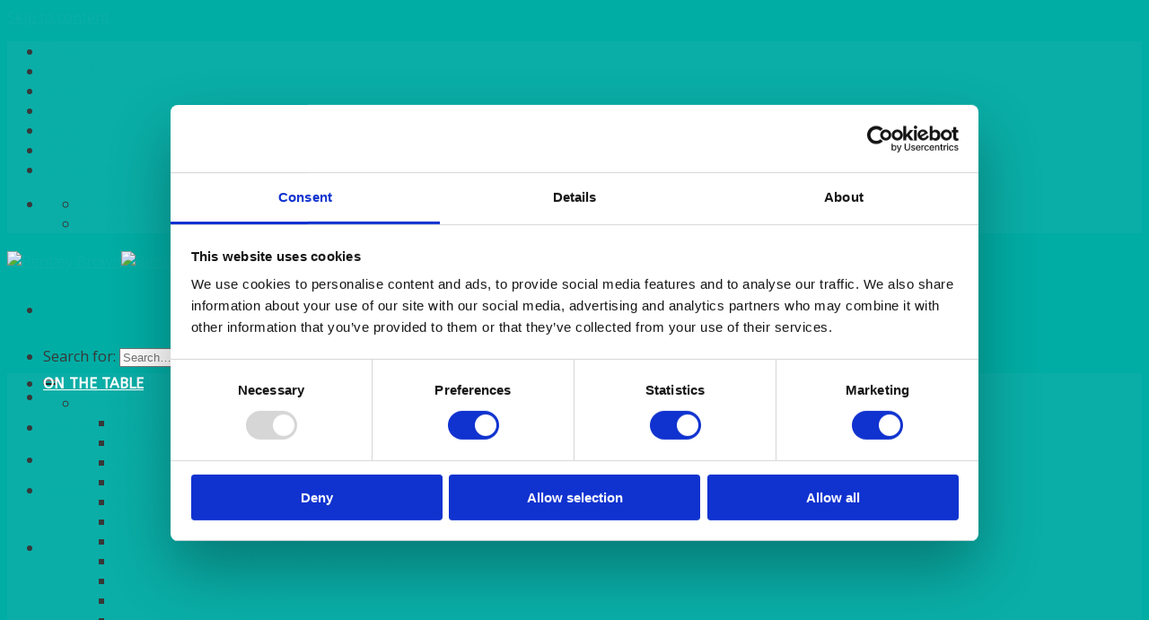

--- FILE ---
content_type: text/html; charset=UTF-8
request_url: https://www.bentleybrown.co.uk/product-tag/7/
body_size: 25183
content:
<!DOCTYPE html>
<!--[if IE 9 ]> <html lang="en-US" class="ie9 loading-site no-js"> <![endif]-->
<!--[if IE 8 ]> <html lang="en-US" class="ie8 loading-site no-js"> <![endif]-->
<!--[if (gte IE 9)|!(IE)]><!--><html lang="en-US" class="loading-site no-js"> <!--<![endif]-->
<head>
	<meta charset="UTF-8" />
	<link rel="profile" href="http://gmpg.org/xfn/11" />
	<link rel="pingback" href="https://www.bentleybrown.co.uk/xmlrpc.php" />

	<script data-cookieconsent="ignore">
	window.dataLayer = window.dataLayer || [];
	function gtag() {
		dataLayer.push(arguments);
	}
	gtag("consent", "default", {
		ad_user_data: "denied",
		ad_personalization: "denied",
		ad_storage: "denied",
		analytics_storage: "denied",
		functionality_storage: "denied",
		personalization_storage: "denied",
		security_storage: "granted",
		wait_for_update: 500,
	});
	gtag("set", "ads_data_redaction", true);
	</script>
<script type="text/javascript"
		id="Cookiebot"
		src="https://consent.cookiebot.com/uc.js"
		data-cbid="3edf9fa6-7667-46cf-b176-2cb080cf2a41"
							data-blockingmode="auto"
	></script>
<script>(function(html){html.className = html.className.replace(/\bno-js\b/,'js')})(document.documentElement);</script>
<meta name='robots' content='index, follow, max-image-preview:large, max-snippet:-1, max-video-preview:-1' />
<meta name="viewport" content="width=device-width, initial-scale=1, maximum-scale=1" />
	<!-- This site is optimized with the Yoast SEO plugin v21.2 - https://yoast.com/wordpress/plugins/seo/ -->
	<title>7&quot; Archives - Bentley Brown</title><link rel="preload" as="style" href="https://fonts.googleapis.com/css?family=ABeeZee%3Aregular%2Cregular%2C700%7COpen%20Sans%3Aregular%2Cregular%7CDancing%20Script%3Aregular%2Cdefault&#038;display=swap" /><link rel="stylesheet" href="https://fonts.googleapis.com/css?family=ABeeZee%3Aregular%2Cregular%2C700%7COpen%20Sans%3Aregular%2Cregular%7CDancing%20Script%3Aregular%2Cdefault&#038;display=swap" media="print" onload="this.media='all'" /><noscript><link rel="stylesheet" href="https://fonts.googleapis.com/css?family=ABeeZee%3Aregular%2Cregular%2C700%7COpen%20Sans%3Aregular%2Cregular%7CDancing%20Script%3Aregular%2Cdefault&#038;display=swap" /></noscript>
	<link rel="canonical" href="https://www.bentleybrown.co.uk/product-tag/7/" />
	<meta property="og:locale" content="en_US" />
	<meta property="og:type" content="article" />
	<meta property="og:title" content="7&quot; Archives - Bentley Brown" />
	<meta property="og:url" content="https://www.bentleybrown.co.uk/product-tag/7/" />
	<meta property="og:site_name" content="Bentley Brown" />
	<meta name="twitter:card" content="summary_large_image" />
	<script type="application/ld+json" class="yoast-schema-graph">{"@context":"https://schema.org","@graph":[{"@type":"CollectionPage","@id":"https://www.bentleybrown.co.uk/product-tag/7/","url":"https://www.bentleybrown.co.uk/product-tag/7/","name":"7\" Archives - Bentley Brown","isPartOf":{"@id":"https://www.bentleybrown.co.uk/#website"},"primaryImageOfPage":{"@id":"https://www.bentleybrown.co.uk/product-tag/7/#primaryimage"},"image":{"@id":"https://www.bentleybrown.co.uk/product-tag/7/#primaryimage"},"thumbnailUrl":"https://www.bentleybrown.co.uk/wp-content/uploads/2018/06/DRS132.jpg","breadcrumb":{"@id":"https://www.bentleybrown.co.uk/product-tag/7/#breadcrumb"},"inLanguage":"en-US"},{"@type":"ImageObject","inLanguage":"en-US","@id":"https://www.bentleybrown.co.uk/product-tag/7/#primaryimage","url":"https://www.bentleybrown.co.uk/wp-content/uploads/2018/06/DRS132.jpg","contentUrl":"https://www.bentleybrown.co.uk/wp-content/uploads/2018/06/DRS132.jpg","width":550,"height":367},{"@type":"BreadcrumbList","@id":"https://www.bentleybrown.co.uk/product-tag/7/#breadcrumb","itemListElement":[{"@type":"ListItem","position":1,"name":"Home","item":"https://www.bentleybrown.co.uk/"},{"@type":"ListItem","position":2,"name":"7\""}]},{"@type":"WebSite","@id":"https://www.bentleybrown.co.uk/#website","url":"https://www.bentleybrown.co.uk/","name":"Bentley Brown","description":"","potentialAction":[{"@type":"SearchAction","target":{"@type":"EntryPoint","urlTemplate":"https://www.bentleybrown.co.uk/?s={search_term_string}"},"query-input":"required name=search_term_string"}],"inLanguage":"en-US"}]}</script>
	<!-- / Yoast SEO plugin. -->


<link rel='dns-prefetch' href='//fonts.googleapis.com' />
<link rel='dns-prefetch' href='//bentleybrown.co.uk' />
<link href='https://fonts.gstatic.com' crossorigin rel='preconnect' />
<link href='https://bentleybrown.co.uk' rel='preconnect' />
<link rel="alternate" type="application/rss+xml" title="Bentley Brown &raquo; Feed" href="https://www.bentleybrown.co.uk/feed/" />
<link rel="alternate" type="application/rss+xml" title="Bentley Brown &raquo; Comments Feed" href="https://www.bentleybrown.co.uk/comments/feed/" />
<link rel="alternate" type="application/rss+xml" title="Bentley Brown &raquo; 7&quot; Tag Feed" href="https://www.bentleybrown.co.uk/product-tag/7/feed/" />
<style type="text/css">
img.wp-smiley,
img.emoji {
	display: inline !important;
	border: none !important;
	box-shadow: none !important;
	height: 1em !important;
	width: 1em !important;
	margin: 0 0.07em !important;
	vertical-align: -0.1em !important;
	background: none !important;
	padding: 0 !important;
}
</style>
	<link rel='stylesheet' id='wp-block-library-css' href='https://sp1711018.wpenginepowered.com/wp-includes/css/dist/block-library/style.min.css' type='text/css' media='all' />
<link rel='stylesheet' id='wc-blocks-vendors-style-css' href='https://sp1711018.wpenginepowered.com/wp-content/plugins/woocommerce/packages/woocommerce-blocks/build/wc-blocks-vendors-style.css' type='text/css' media='all' />
<link rel='stylesheet' id='wc-all-blocks-style-css' href='https://sp1711018.wpenginepowered.com/wp-content/plugins/woocommerce/packages/woocommerce-blocks/build/wc-all-blocks-style.css' type='text/css' media='all' />
<style id='classic-theme-styles-inline-css' type='text/css'>
/*! This file is auto-generated */
.wp-block-button__link{color:#fff;background-color:#32373c;border-radius:9999px;box-shadow:none;text-decoration:none;padding:calc(.667em + 2px) calc(1.333em + 2px);font-size:1.125em}.wp-block-file__button{background:#32373c;color:#fff;text-decoration:none}
</style>
<style id='global-styles-inline-css' type='text/css'>
body{--wp--preset--color--black: #000000;--wp--preset--color--cyan-bluish-gray: #abb8c3;--wp--preset--color--white: #ffffff;--wp--preset--color--pale-pink: #f78da7;--wp--preset--color--vivid-red: #cf2e2e;--wp--preset--color--luminous-vivid-orange: #ff6900;--wp--preset--color--luminous-vivid-amber: #fcb900;--wp--preset--color--light-green-cyan: #7bdcb5;--wp--preset--color--vivid-green-cyan: #00d084;--wp--preset--color--pale-cyan-blue: #8ed1fc;--wp--preset--color--vivid-cyan-blue: #0693e3;--wp--preset--color--vivid-purple: #9b51e0;--wp--preset--gradient--vivid-cyan-blue-to-vivid-purple: linear-gradient(135deg,rgba(6,147,227,1) 0%,rgb(155,81,224) 100%);--wp--preset--gradient--light-green-cyan-to-vivid-green-cyan: linear-gradient(135deg,rgb(122,220,180) 0%,rgb(0,208,130) 100%);--wp--preset--gradient--luminous-vivid-amber-to-luminous-vivid-orange: linear-gradient(135deg,rgba(252,185,0,1) 0%,rgba(255,105,0,1) 100%);--wp--preset--gradient--luminous-vivid-orange-to-vivid-red: linear-gradient(135deg,rgba(255,105,0,1) 0%,rgb(207,46,46) 100%);--wp--preset--gradient--very-light-gray-to-cyan-bluish-gray: linear-gradient(135deg,rgb(238,238,238) 0%,rgb(169,184,195) 100%);--wp--preset--gradient--cool-to-warm-spectrum: linear-gradient(135deg,rgb(74,234,220) 0%,rgb(151,120,209) 20%,rgb(207,42,186) 40%,rgb(238,44,130) 60%,rgb(251,105,98) 80%,rgb(254,248,76) 100%);--wp--preset--gradient--blush-light-purple: linear-gradient(135deg,rgb(255,206,236) 0%,rgb(152,150,240) 100%);--wp--preset--gradient--blush-bordeaux: linear-gradient(135deg,rgb(254,205,165) 0%,rgb(254,45,45) 50%,rgb(107,0,62) 100%);--wp--preset--gradient--luminous-dusk: linear-gradient(135deg,rgb(255,203,112) 0%,rgb(199,81,192) 50%,rgb(65,88,208) 100%);--wp--preset--gradient--pale-ocean: linear-gradient(135deg,rgb(255,245,203) 0%,rgb(182,227,212) 50%,rgb(51,167,181) 100%);--wp--preset--gradient--electric-grass: linear-gradient(135deg,rgb(202,248,128) 0%,rgb(113,206,126) 100%);--wp--preset--gradient--midnight: linear-gradient(135deg,rgb(2,3,129) 0%,rgb(40,116,252) 100%);--wp--preset--font-size--small: 13px;--wp--preset--font-size--medium: 20px;--wp--preset--font-size--large: 36px;--wp--preset--font-size--x-large: 42px;--wp--preset--spacing--20: 0.44rem;--wp--preset--spacing--30: 0.67rem;--wp--preset--spacing--40: 1rem;--wp--preset--spacing--50: 1.5rem;--wp--preset--spacing--60: 2.25rem;--wp--preset--spacing--70: 3.38rem;--wp--preset--spacing--80: 5.06rem;--wp--preset--shadow--natural: 6px 6px 9px rgba(0, 0, 0, 0.2);--wp--preset--shadow--deep: 12px 12px 50px rgba(0, 0, 0, 0.4);--wp--preset--shadow--sharp: 6px 6px 0px rgba(0, 0, 0, 0.2);--wp--preset--shadow--outlined: 6px 6px 0px -3px rgba(255, 255, 255, 1), 6px 6px rgba(0, 0, 0, 1);--wp--preset--shadow--crisp: 6px 6px 0px rgba(0, 0, 0, 1);}:where(.is-layout-flex){gap: 0.5em;}:where(.is-layout-grid){gap: 0.5em;}body .is-layout-flow > .alignleft{float: left;margin-inline-start: 0;margin-inline-end: 2em;}body .is-layout-flow > .alignright{float: right;margin-inline-start: 2em;margin-inline-end: 0;}body .is-layout-flow > .aligncenter{margin-left: auto !important;margin-right: auto !important;}body .is-layout-constrained > .alignleft{float: left;margin-inline-start: 0;margin-inline-end: 2em;}body .is-layout-constrained > .alignright{float: right;margin-inline-start: 2em;margin-inline-end: 0;}body .is-layout-constrained > .aligncenter{margin-left: auto !important;margin-right: auto !important;}body .is-layout-constrained > :where(:not(.alignleft):not(.alignright):not(.alignfull)){max-width: var(--wp--style--global--content-size);margin-left: auto !important;margin-right: auto !important;}body .is-layout-constrained > .alignwide{max-width: var(--wp--style--global--wide-size);}body .is-layout-flex{display: flex;}body .is-layout-flex{flex-wrap: wrap;align-items: center;}body .is-layout-flex > *{margin: 0;}body .is-layout-grid{display: grid;}body .is-layout-grid > *{margin: 0;}:where(.wp-block-columns.is-layout-flex){gap: 2em;}:where(.wp-block-columns.is-layout-grid){gap: 2em;}:where(.wp-block-post-template.is-layout-flex){gap: 1.25em;}:where(.wp-block-post-template.is-layout-grid){gap: 1.25em;}.has-black-color{color: var(--wp--preset--color--black) !important;}.has-cyan-bluish-gray-color{color: var(--wp--preset--color--cyan-bluish-gray) !important;}.has-white-color{color: var(--wp--preset--color--white) !important;}.has-pale-pink-color{color: var(--wp--preset--color--pale-pink) !important;}.has-vivid-red-color{color: var(--wp--preset--color--vivid-red) !important;}.has-luminous-vivid-orange-color{color: var(--wp--preset--color--luminous-vivid-orange) !important;}.has-luminous-vivid-amber-color{color: var(--wp--preset--color--luminous-vivid-amber) !important;}.has-light-green-cyan-color{color: var(--wp--preset--color--light-green-cyan) !important;}.has-vivid-green-cyan-color{color: var(--wp--preset--color--vivid-green-cyan) !important;}.has-pale-cyan-blue-color{color: var(--wp--preset--color--pale-cyan-blue) !important;}.has-vivid-cyan-blue-color{color: var(--wp--preset--color--vivid-cyan-blue) !important;}.has-vivid-purple-color{color: var(--wp--preset--color--vivid-purple) !important;}.has-black-background-color{background-color: var(--wp--preset--color--black) !important;}.has-cyan-bluish-gray-background-color{background-color: var(--wp--preset--color--cyan-bluish-gray) !important;}.has-white-background-color{background-color: var(--wp--preset--color--white) !important;}.has-pale-pink-background-color{background-color: var(--wp--preset--color--pale-pink) !important;}.has-vivid-red-background-color{background-color: var(--wp--preset--color--vivid-red) !important;}.has-luminous-vivid-orange-background-color{background-color: var(--wp--preset--color--luminous-vivid-orange) !important;}.has-luminous-vivid-amber-background-color{background-color: var(--wp--preset--color--luminous-vivid-amber) !important;}.has-light-green-cyan-background-color{background-color: var(--wp--preset--color--light-green-cyan) !important;}.has-vivid-green-cyan-background-color{background-color: var(--wp--preset--color--vivid-green-cyan) !important;}.has-pale-cyan-blue-background-color{background-color: var(--wp--preset--color--pale-cyan-blue) !important;}.has-vivid-cyan-blue-background-color{background-color: var(--wp--preset--color--vivid-cyan-blue) !important;}.has-vivid-purple-background-color{background-color: var(--wp--preset--color--vivid-purple) !important;}.has-black-border-color{border-color: var(--wp--preset--color--black) !important;}.has-cyan-bluish-gray-border-color{border-color: var(--wp--preset--color--cyan-bluish-gray) !important;}.has-white-border-color{border-color: var(--wp--preset--color--white) !important;}.has-pale-pink-border-color{border-color: var(--wp--preset--color--pale-pink) !important;}.has-vivid-red-border-color{border-color: var(--wp--preset--color--vivid-red) !important;}.has-luminous-vivid-orange-border-color{border-color: var(--wp--preset--color--luminous-vivid-orange) !important;}.has-luminous-vivid-amber-border-color{border-color: var(--wp--preset--color--luminous-vivid-amber) !important;}.has-light-green-cyan-border-color{border-color: var(--wp--preset--color--light-green-cyan) !important;}.has-vivid-green-cyan-border-color{border-color: var(--wp--preset--color--vivid-green-cyan) !important;}.has-pale-cyan-blue-border-color{border-color: var(--wp--preset--color--pale-cyan-blue) !important;}.has-vivid-cyan-blue-border-color{border-color: var(--wp--preset--color--vivid-cyan-blue) !important;}.has-vivid-purple-border-color{border-color: var(--wp--preset--color--vivid-purple) !important;}.has-vivid-cyan-blue-to-vivid-purple-gradient-background{background: var(--wp--preset--gradient--vivid-cyan-blue-to-vivid-purple) !important;}.has-light-green-cyan-to-vivid-green-cyan-gradient-background{background: var(--wp--preset--gradient--light-green-cyan-to-vivid-green-cyan) !important;}.has-luminous-vivid-amber-to-luminous-vivid-orange-gradient-background{background: var(--wp--preset--gradient--luminous-vivid-amber-to-luminous-vivid-orange) !important;}.has-luminous-vivid-orange-to-vivid-red-gradient-background{background: var(--wp--preset--gradient--luminous-vivid-orange-to-vivid-red) !important;}.has-very-light-gray-to-cyan-bluish-gray-gradient-background{background: var(--wp--preset--gradient--very-light-gray-to-cyan-bluish-gray) !important;}.has-cool-to-warm-spectrum-gradient-background{background: var(--wp--preset--gradient--cool-to-warm-spectrum) !important;}.has-blush-light-purple-gradient-background{background: var(--wp--preset--gradient--blush-light-purple) !important;}.has-blush-bordeaux-gradient-background{background: var(--wp--preset--gradient--blush-bordeaux) !important;}.has-luminous-dusk-gradient-background{background: var(--wp--preset--gradient--luminous-dusk) !important;}.has-pale-ocean-gradient-background{background: var(--wp--preset--gradient--pale-ocean) !important;}.has-electric-grass-gradient-background{background: var(--wp--preset--gradient--electric-grass) !important;}.has-midnight-gradient-background{background: var(--wp--preset--gradient--midnight) !important;}.has-small-font-size{font-size: var(--wp--preset--font-size--small) !important;}.has-medium-font-size{font-size: var(--wp--preset--font-size--medium) !important;}.has-large-font-size{font-size: var(--wp--preset--font-size--large) !important;}.has-x-large-font-size{font-size: var(--wp--preset--font-size--x-large) !important;}
.wp-block-navigation a:where(:not(.wp-element-button)){color: inherit;}
:where(.wp-block-post-template.is-layout-flex){gap: 1.25em;}:where(.wp-block-post-template.is-layout-grid){gap: 1.25em;}
:where(.wp-block-columns.is-layout-flex){gap: 2em;}:where(.wp-block-columns.is-layout-grid){gap: 2em;}
.wp-block-pullquote{font-size: 1.5em;line-height: 1.6;}
</style>
<style id='woocommerce-inline-inline-css' type='text/css'>
.woocommerce form .form-row .required { visibility: visible; }
</style>
<link rel='stylesheet' id='flatsome-icons-css' href='https://sp1711018.wpenginepowered.com/wp-content/themes/flatsome/assets/css/fl-icons.css' type='text/css' media='all' />
<link rel='stylesheet' id='yith_ywraq_frontend-css' href='https://sp1711018.wpenginepowered.com/wp-content/plugins/yith-woocommerce-request-a-quote-premium/assets/css/ywraq-frontend.css' type='text/css' media='all' />
<style id='yith_ywraq_frontend-inline-css' type='text/css'>
.woocommerce .add-request-quote-button.button, .woocommerce .add-request-quote-button-addons.button{
    background-color: #0aaea7!important;
    color: #fff!important;
}
.woocommerce .add-request-quote-button.button:hover,  .woocommerce .add-request-quote-button-addons.button:hover{
    background-color: #069991!important;
    color: #fff!important;
}
.woocommerce a.add-request-quote-button{
    color: #fff!important;
}

.woocommerce a.add-request-quote-button:hover{
    color: #fff!important;
}
.woocommerce.single-product button.single_add_to_cart_button.button {margin-right: 5px;}
	.woocommerce.single-product .product .yith-ywraq-add-to-quote { display: inline-block; line-height: normal; vertical-align: middle; }
	
</style>
<link rel='stylesheet' id='flatsome-main-css' href='https://sp1711018.wpenginepowered.com/wp-content/themes/flatsome/assets/css/flatsome.css' type='text/css' media='all' />
<link rel='stylesheet' id='flatsome-shop-css' href='https://sp1711018.wpenginepowered.com/wp-content/themes/flatsome/assets/css/flatsome-shop.css' type='text/css' media='all' />
<link rel='stylesheet' id='flatsome-style-css' href='https://sp1711018.wpenginepowered.com/wp-content/themes/flatsome-child/style.css' type='text/css' media='all' />

<script type='text/javascript' src='https://sp1711018.wpenginepowered.com/wp-includes/js/jquery/jquery.min.js' id='jquery-core-js'></script>
<script type='text/javascript' src='https://sp1711018.wpenginepowered.com/wp-includes/js/jquery/jquery-migrate.min.js' id='jquery-migrate-js'></script>
<link rel="https://api.w.org/" href="https://www.bentleybrown.co.uk/wp-json/" /><link rel="alternate" type="application/json" href="https://www.bentleybrown.co.uk/wp-json/wp/v2/product_tag/841" /><link rel="EditURI" type="application/rsd+xml" title="RSD" href="https://www.bentleybrown.co.uk/xmlrpc.php?rsd" />
<meta name="google-site-verification" content="BJW1X0v2rf9WFhnXe-Cw3aDnEN618CE9dz7gPdkkdjU" />	<script>
		jQuery( document ).ready(function() {
			jQuery('#yith-ywraq-form .product-quantity input.qty').prop('readonly','readonly');
			jQuery('#collection_date, #delivery_date').datepicker({
				minDate : 0,
				dateFormat: jQuery("#collection_date, #delivery_date").data("format") || "dd-mm-yy",
				beforeShow: function() {
                    setTimeout(function() {
                        jQuery("#ui-datepicker-div").wrap('<div class="yith_datepicker"></div>').css({
                            "z-index": 99999999999999,
                            top: jQuery("#collection_date, #delivery_date").offset().top + 45,
                            left: jQuery("#collection_date, #delivery_date").offset().left
                        }),
                        jQuery("#ui-datepicker-div").show()
                    }, 0)
                },
				onSelect: function(dateString, instance) {
					//let date = jQuery("#collection_date").datepicker('getDate');
					let date = instance.input.datepicker('getDate');

					// increment day
					date.setDate(date.getDate() + 1)
					jQuery("#return_date").datepicker('option', 'minDate', date);
					jQuery("#collection_date2").datepicker('option', 'minDate', date);
				}
			});
			/*jQuery('#return_date').datepicker({
				minDate : 1,
				dateFormat: jQuery("#return_date").data("format") || "dd-mm-yy",
				beforeShow: function() {
                    setTimeout(function() {
                        jQuery("#ui-datepicker-div").wrap('<div class="yith_datepicker"></div>').css({
                            "z-index": 99999999999999,
                            top: jQuery("#return_date").offset().top + 45,
                            left: jQuery("#return_date").offset().left
                        }),
                        jQuery("#ui-datepicker-div").show()
                    }, 0)
                },
			});*/

			jQuery(document).on('change', '#delivery_options_delivery-collection', function() {
				if(jQuery('#delivery_address').prop('checked')) {
					jQuery("[name='shipping_contact_name']").val(jQuery("[name='billing_contact_name']").val());
					jQuery("[name='shipping_customer_name_company']").val(jQuery("[name='customer_name_company']").val());
					jQuery("[name='shipping_address_1']").val(jQuery("[name='address_1']").val());
					jQuery("[name='shipping_address_2']").val(jQuery("[name='address_2']").val());
					jQuery("[name='shipping_city']").val(jQuery("[name='city']").val());
					jQuery("[name='shipping_telephone']").val(jQuery("[name='telephone']").val());
					jQuery("[name='shipping_mobile']").val(jQuery("[name='billing_mobile']").val());
					jQuery("[name='shipping_county']").val(jQuery("[name='county']").val());
					jQuery("[name='shipping_postcode']").val(jQuery("[name='postcode']").val());
					jQuery("[name='shipping_country']").val(jQuery("[name='country']").val());
				}
			});
			jQuery(document).on('change', '#delivery_address', function() {
				if(this.checked) {
					jQuery("[name='shipping_contact_name']").val(jQuery("[name='billing_contact_name']").val());
					jQuery("[name='shipping_customer_name_company']").val(jQuery("[name='customer_name_company']").val());
					jQuery("[name='shipping_address_1']").val(jQuery("[name='address_1']").val());
					jQuery("[name='shipping_address_2']").val(jQuery("[name='address_2']").val());
					jQuery("[name='shipping_city']").val(jQuery("[name='city']").val());
					jQuery("[name='shipping_telephone']").val(jQuery("[name='telephone']").val());
					jQuery("[name='shipping_mobile']").val(jQuery("[name='billing_mobile']").val());
					jQuery("[name='shipping_county']").val(jQuery("[name='county']").val());
					jQuery("[name='shipping_postcode']").val(jQuery("[name='postcode']").val());
					jQuery("[name='shipping_country']").val(jQuery("[name='country']").val());
				}
			});				
			jQuery( "#yith-ywraq-default-form" ).on( "submit", function( event ) {
				if(jQuery('#delivery_address').prop('checked')) {
					jQuery("[name='shipping_contact_name']").val(jQuery("[name='billing_contact_name']").val());
					jQuery("[name='shipping_customer_name_company']").val(jQuery("[name='customer_name_company']").val());
					jQuery("[name='shipping_address_1']").val(jQuery("[name='address_1']").val());
					jQuery("[name='shipping_address_2']").val(jQuery("[name='address_2']").val());
					jQuery("[name='shipping_city']").val(jQuery("[name='city']").val());
					jQuery("[name='shipping_telephone']").val(jQuery("[name='telephone']").val());
					jQuery("[name='shipping_mobile']").val(jQuery("[name='billing_mobile']").val());
					jQuery("[name='shipping_county']").val(jQuery("[name='county']").val());
					jQuery("[name='shipping_postcode']").val(jQuery("[name='postcode']").val());
					jQuery("[name='shipping_country']").val(jQuery("[name='country']").val());
				}
			  event.preventDefault();
			});
			jQuery(document).on("click, change", ".product-quantity input", function(e) {
				e.preventDefault();
			});
			jQuery('#yith-ywraq-form').on('submit', function(event) {
			    // Prevent the form from submitting
			    event.preventDefault();

			    // Optionally, add your custom logic here
			    alert('Form submission prevented!');
			});	
			jQuery(document).on('click','.minus.button, .plus.button',function(){
				jQuery(this).attr('disabled',true);
				jQuery(this).css("opacity", "0");
				//setTimeout(function() { 
				//	jQuery(this).attr('disabled', false);
				//}, 500);
			});
			jQuery(document).on('click, change', '.product-quantity input', function (e) {
				jQuery( this ).siblings('.minus.button, .plus.button').attr('disabled',true);				
			});
			
		});
	</script>
	<style>.bg{opacity: 0; transition: opacity 1s; -webkit-transition: opacity 1s;} .bg-loaded{opacity: 1;}</style><!--[if IE]><link rel="stylesheet" type="text/css" href="https://sp1711018.wpenginepowered.com/wp-content/themes/flatsome/assets/css/ie-fallback.css"><script src="//cdnjs.cloudflare.com/ajax/libs/html5shiv/3.6.1/html5shiv.js"></script><script>var head = document.getElementsByTagName('head')[0],style = document.createElement('style');style.type = 'text/css';style.styleSheet.cssText = ':before,:after{content:none !important';head.appendChild(style);setTimeout(function(){head.removeChild(style);}, 0);</script><script src="https://sp1711018.wpenginepowered.com/wp-content/themes/flatsome/assets/libs/ie-flexibility.js"></script><![endif]-->	<noscript><style>.woocommerce-product-gallery{ opacity: 1 !important; }</style></noscript>
	<link rel="icon" href="https://sp1711018.wpenginepowered.com/wp-content/uploads/2018/07/cropped-Bentley-Brown-Favicon-32x32.png" sizes="32x32" />
<link rel="icon" href="https://sp1711018.wpenginepowered.com/wp-content/uploads/2018/07/cropped-Bentley-Brown-Favicon-192x192.png" sizes="192x192" />
<link rel="apple-touch-icon" href="https://sp1711018.wpenginepowered.com/wp-content/uploads/2018/07/cropped-Bentley-Brown-Favicon-180x180.png" />
<meta name="msapplication-TileImage" content="https://bentleybrown.co.uk/wp-content/uploads/2018/07/cropped-Bentley-Brown-Favicon-270x270.png" />
<style id="custom-css" type="text/css">:root {--primary-color: #0aaea7;}.header-main{height: 124px}#logo img{max-height: 124px}#logo{width:376px;}#logo img{padding:4px 0;}.header-bottom{min-height: 43px}.header-top{min-height: 30px}.transparent .header-main{height: 251px}.transparent #logo img{max-height: 251px}.has-transparent + .page-title:first-of-type,.has-transparent + #main > .page-title,.has-transparent + #main > div > .page-title,.has-transparent + #main .page-header-wrapper:first-of-type .page-title{padding-top: 331px;}.header.show-on-scroll,.stuck .header-main{height:70px!important}.stuck #logo img{max-height: 70px!important}.search-form{ width: 63%;}.header-bottom {background-color: #0aaea7}.header-main .nav > li > a{line-height: 48px }.header-wrapper:not(.stuck) .header-main .header-nav{margin-top: 1px }.header-bottom-nav > li > a{line-height: 16px }@media (max-width: 549px) {.header-main{height: 70px}#logo img{max-height: 70px}}.nav-dropdown{font-size:98%}/* Color */.accordion-title.active, .has-icon-bg .icon .icon-inner,.logo a, .primary.is-underline, .primary.is-link, .badge-outline .badge-inner, .nav-outline > li.active> a,.nav-outline >li.active > a, .cart-icon strong,[data-color='primary'], .is-outline.primary{color: #0aaea7;}/* Color !important */[data-text-color="primary"]{color: #0aaea7!important;}/* Background Color */[data-text-bg="primary"]{background-color: #0aaea7;}/* Background */.scroll-to-bullets a,.featured-title, .label-new.menu-item > a:after, .nav-pagination > li > .current,.nav-pagination > li > span:hover,.nav-pagination > li > a:hover,.has-hover:hover .badge-outline .badge-inner,button[type="submit"], .button.wc-forward:not(.checkout):not(.checkout-button), .button.submit-button, .button.primary:not(.is-outline),.featured-table .title,.is-outline:hover, .has-icon:hover .icon-label,.nav-dropdown-bold .nav-column li > a:hover, .nav-dropdown.nav-dropdown-bold > li > a:hover, .nav-dropdown-bold.dark .nav-column li > a:hover, .nav-dropdown.nav-dropdown-bold.dark > li > a:hover, .is-outline:hover, .tagcloud a:hover,.grid-tools a, input[type='submit']:not(.is-form), .box-badge:hover .box-text, input.button.alt,.nav-box > li > a:hover,.nav-box > li.active > a,.nav-pills > li.active > a ,.current-dropdown .cart-icon strong, .cart-icon:hover strong, .nav-line-bottom > li > a:before, .nav-line-grow > li > a:before, .nav-line > li > a:before,.banner, .header-top, .slider-nav-circle .flickity-prev-next-button:hover svg, .slider-nav-circle .flickity-prev-next-button:hover .arrow, .primary.is-outline:hover, .button.primary:not(.is-outline), input[type='submit'].primary, input[type='submit'].primary, input[type='reset'].button, input[type='button'].primary, .badge-inner{background-color: #0aaea7;}/* Border */.nav-vertical.nav-tabs > li.active > a,.scroll-to-bullets a.active,.nav-pagination > li > .current,.nav-pagination > li > span:hover,.nav-pagination > li > a:hover,.has-hover:hover .badge-outline .badge-inner,.accordion-title.active,.featured-table,.is-outline:hover, .tagcloud a:hover,blockquote, .has-border, .cart-icon strong:after,.cart-icon strong,.blockUI:before, .processing:before,.loading-spin, .slider-nav-circle .flickity-prev-next-button:hover svg, .slider-nav-circle .flickity-prev-next-button:hover .arrow, .primary.is-outline:hover{border-color: #0aaea7}.nav-tabs > li.active > a{border-top-color: #0aaea7}.widget_shopping_cart_content .blockUI.blockOverlay:before { border-left-color: #0aaea7 }.woocommerce-checkout-review-order .blockUI.blockOverlay:before { border-left-color: #0aaea7 }/* Fill */.slider .flickity-prev-next-button:hover svg,.slider .flickity-prev-next-button:hover .arrow{fill: #0aaea7;}/* Background Color */[data-icon-label]:after, .secondary.is-underline:hover,.secondary.is-outline:hover,.icon-label,.button.secondary:not(.is-outline),.button.alt:not(.is-outline), .badge-inner.on-sale, .button.checkout, .single_add_to_cart_button, .current .breadcrumb-step{ background-color:#00a199; }[data-text-bg="secondary"]{background-color: #00a199;}/* Color */.secondary.is-underline,.secondary.is-link, .secondary.is-outline,.stars a.active, .star-rating:before, .woocommerce-page .star-rating:before,.star-rating span:before, .color-secondary{color: #00a199}/* Color !important */[data-text-color="secondary"]{color: #00a199!important;}/* Border */.secondary.is-outline:hover{border-color:#00a199}body{font-size: 100%;}@media screen and (max-width: 549px){body{font-size: 100%;}}body{font-family:"Open Sans", sans-serif}body{font-weight: 0}body{color: #383838}.nav > li > a {font-family:"ABeeZee", sans-serif;}.mobile-sidebar-levels-2 .nav > li > ul > li > a {font-family:"ABeeZee", sans-serif;}.nav > li > a {font-weight: 700;}.mobile-sidebar-levels-2 .nav > li > ul > li > a {font-weight: 700;}h1,h2,h3,h4,h5,h6,.heading-font, .off-canvas-center .nav-sidebar.nav-vertical > li > a{font-family: "ABeeZee", sans-serif;}h1,h2,h3,h4,h5,h6,.heading-font,.banner h1,.banner h2{font-weight: 0;}.nav > li > a, .links > li > a{text-transform: none;}.section-title span{text-transform: none;}h3.widget-title,span.widget-title{text-transform: none;}.alt-font{font-family: "Dancing Script", sans-serif;}.header:not(.transparent) .header-bottom-nav.nav > li > a{color: #ffffff;}a{color: #0aaea7;}@media screen and (min-width: 550px){.products .box-vertical .box-image{min-width: 260px!important;width: 260px!important;}}.footer-1{background-color: #EAEAEA}.footer-2{background-color: #EAEAEA}.absolute-footer, html{background-color: #00ada4}/* Custom CSS *//* Search bar button color green, custom width */ .secondary, .checkout-button, .button.checkout, .button.alt {background-color: #006F53;}.search-form {width: 270px;}/* Header CTA styling */.dark .nav-vertical li li.menu-item-has-children>a, .nav-dark .nav-vertical li li.menu-item-has-children>a, .nav-dark .nav>li.html, .nav-dark .header-button {font-weight: bold!important;}.nav>li.html {font-size: 1em;}/* MOBILE */@media (max-width: 849px) { .padded-col .col-inner {padding-top: 0px!important;padding-bottom: 0px!important;}} @media (min-width: 850px) { .last-pods-row {padding-bottom: 50px;} } /* Centering the buttons */a.button.secondary.is-shade.is-large.box-shadow-2.center-btn {display: table;margin: 0 auto!important;}.row .gallery, .row .row:not(.row-collapse), .container .row:not(.row-collapse), .lightbox-content .row:not(.row-collapse) {margin-left: 0;margin-right: 0; } @media (max-width: 549px) { .col-to-center .img {margin: 0 auto!important;} } /* FORM STYLING - contact page */ul#gform_fields_1 {background: rgba(255, 255, 255, 0.9)!important;padding: 40px!important;}.gform_wrapper label.gfield_label {color: #333;}.gform_wrapper input:not([type=radio]):not([type=checkbox]):not([type=submit]):not([type=button]):not([type=image]):not([type=file]) {background: #ededed; } .gform_wrapper textarea.medium {height: 100px;background: #ededed;}.gform_wrapper .gform_footer {padding: 0px;margin: 0px; } .gform_wrapper .gform_footer {text-align: center;}input#gform_submit_button_1 {width: 100%;max-width:1050px;margin: 0 auto!important;text-align: center!Important;padding-top:10px;padding-bottom: 10px;}.banner-light .gform_wrapper h3.gform_title {color: #333333;text-align: center;}h3.gform_title {text-align: center!important;}div#gform_confirmation_message_1 {background-color: white!important;padding: 40px!important;color: #333333;font-size: 19px;}.gform_wrapper span.gform_description {color: #333333;text-align: center;padding-top: 20px;}/* Footer font size */ .footer-widgets .textwidget {font-size: 13px;}/* Nav - removing default border decoration */.nav-dropdown {border: 0px solid #ddd; } @media (max-width: 549px) { .widget {margin-bottom: 2.5em;} } @media (min-width: 549px) { .click-to-call { display: none; }}/* Giving the contact form row a background image */.background-row {background-image: url(https://sp1711018.wpenginepowered.com/wp-content/uploads/2017/05/Wedding-arrangement.jpg);}ul#gform_fields_1 {max-width: 1050px;margin: 0 auto!important;}/* Centering content on mobile */@media (max-width: 549px) { .padded-col .col-inner.text-left {text-align: center;} } .label-new.menu-item > a:after{content:"New";}.label-hot.menu-item > a:after{content:"Hot";}.label-sale.menu-item > a:after{content:"Sale";}.label-popular.menu-item > a:after{content:"Popular";}</style>		<style type="text/css" id="wp-custom-css">
			li#menu-item-3224{
	visibility: hidden;
}

li#menu-item-3224 li{
	visibility: visible;
}		</style>
		
	<style type="text/css">
		
		/* This is located at the plugins folder under /flatsome-custom-suggest/, if not then let's do this!! */
		/* In case you need change CSS, target id or class to override styles: */
		
		body #masthead .dgwt-wcas-sf-wrapp input[type="search"].dgwt-wcas-search-input {
			width: 70%;
			border-radius: 0 !important;
			padding-left: 15px !important;
		}

		body #masthead .dgwt-wcas-search-wrapp {
			display: block !important;
		}

		body #masthead .dgwt-wcas-sf-wrapp {
			background: none !important;
			display: flex;
			flex-direction: row;
		}

		#dgwt_wcas_ajax_search-4, 
		.dgwt-wcas-sf-wrapp svg, 
		.dgwt-wcas-preloader {
			display: none !important;
		}

		/* FacetWP styles STARTS */

		select.facetwp-dropdown { 
			border: 1px solid #aaa !important; 
			height: 28px; 
			border-radius: 3px; 
		}

		.facetwp-type-dropdown {
			margin-bottom: 20px !important;
		}

		select.facetwp-dropdown,
		select.facetwp-dropdown * {
			color: #999;
		}

		.facetWP-custom-pager__container {
			display: flex;
			flex-direction: row;
			justify-content: center;
			align-items: center;
		}

		.facetwp-counts { display: inline; }

		.facetWP-custom-counts__container  {
			display: none;
		}

		.woocommerce-result-count .facetWP-custom-counts__container  {
			display: block !important;
		}

		.facetwp-page.active {
			border: 2px solid #0aaea7;
			background-color: #0aaea7; 
			border-radius: 50px; 
			padding: 5px 14px; 
			color: #fff;
			font-weight: bold;
		}

		.facetwp-page:not(.active) {
			border: 2px solid currentColor;
			background-color: #fff; 
			border-radius: 50px; 
			padding: 5px 14px; 
			color: currentColor;
			font-weight: bold;
		}

		.facetwp-page:not(.active):hover {
			border: 2px solid #0aaea7;
			background-color: #0aaea7;
			border-radius: 50px; 
			padding: 5px 14px; 
			color: #fff;
		}

		nav.woocommerce-pagination {
			display: none !important;
		}

		/* FacetWP styles ENDS */

		/* Flatsome Livesearch styles STARTS */

		.live-search-results .autocomplete-suggestion { 
			display: block; 
		}
		.flatsome-old-datare {
			display: flex;
		}
		.flatsome-new-datare {
			margin-top: 5px;
			display: flex;
			color: #d7d7d7;
			justify-content: space-between;
			flex-flow: row wrap;
		}
		.flatsome-new-datare a {
			font-size: 11px;
			padding: 3px 5px;
			background-color: #d7d7d7;
			width: calc(50% - 5px);
			overflow: hidden;
			text-align: center;
		}

		/* Flatsome Livesearch styles ENDS */

	</style>

	</head>

<body class="archive tax-product_tag term-841 theme-flatsome woocommerce woocommerce-page woocommerce-no-js lightbox nav-dropdown-has-arrow">


<a class="skip-link screen-reader-text" href="#main">Skip to content</a>

<div id="wrapper">

	
	<header id="header" class="header has-sticky sticky-jump">
		<div class="header-wrapper">
			<div id="top-bar" class="header-top hide-for-sticky nav-dark">
    <div class="flex-row container">
      <div class="flex-col hide-for-medium flex-left">
          <ul class="nav nav-left medium-nav-center nav-small  nav-divided">
              <li id="menu-item-429" class="menu-item menu-item-type-post_type menu-item-object-page menu-item-home menu-item-429"><a href="https://www.bentleybrown.co.uk/" class="nav-top-link">Home</a></li>
<li id="menu-item-421" class="menu-item menu-item-type-post_type menu-item-object-page menu-item-421"><a href="https://www.bentleybrown.co.uk/about-us/" class="nav-top-link">About Us</a></li>
<li id="menu-item-4396" class="menu-item menu-item-type-post_type menu-item-object-page menu-item-4396"><a href="https://www.bentleybrown.co.uk/request-quote/" class="nav-top-link">Quote / Order Process</a></li>
<li id="menu-item-422" class="menu-item menu-item-type-post_type menu-item-object-page menu-item-422"><a href="https://www.bentleybrown.co.uk/careers/" class="nav-top-link">Careers</a></li>
<li id="menu-item-424" class="menu-item menu-item-type-post_type menu-item-object-page menu-item-424"><a href="https://www.bentleybrown.co.uk/gallery/" class="nav-top-link">Gallery</a></li>
<li id="menu-item-425" class="menu-item menu-item-type-post_type menu-item-object-page menu-item-425"><a href="https://www.bentleybrown.co.uk/news/" class="nav-top-link">News</a></li>
<li id="menu-item-423" class="menu-item menu-item-type-post_type menu-item-object-page menu-item-423"><a href="https://www.bentleybrown.co.uk/contact-us/" class="nav-top-link">Contact Us</a></li>
          </ul>
      </div>

      <div class="flex-col hide-for-medium flex-center">
          <ul class="nav nav-center nav-small  nav-divided">
                        </ul>
      </div>

      <div class="flex-col hide-for-medium flex-right">
         <ul class="nav top-bar-nav nav-right nav-small  nav-divided">
              <li class="header-contact-wrapper">
		<ul id="header-contact" class="nav nav-divided nav-uppercase header-contact">
		
						<li class="">
			  <a href="mailto:info@bentleybrown.co.uk" class="tooltip" title="info@bentleybrown.co.uk">
				  <i class="icon-envelop" style="font-size:16px;"></i>			       <span>
			       	info@bentleybrown.co.uk			       </span>
			  </a>
			</li>
					
			
						<li class="">
			  <a href="tel:01483 506 720" class="tooltip" title="01483 506 720">
			     <i class="icon-phone" style="font-size:16px;"></i>			      <span>01483 506 720</span>
			  </a>
			</li>
				</ul>
</li>          </ul>
      </div>

            <div class="flex-col show-for-medium flex-grow">
          <ul class="nav nav-center nav-small mobile-nav  nav-divided">
                        </ul>
      </div>
      
    </div>
</div>
<div id="masthead" class="header-main ">
      <div class="header-inner flex-row container logo-left medium-logo-center" role="navigation">

          <!-- Logo -->
          <div id="logo" class="flex-col logo">
            <!-- Header logo -->
<a href="https://www.bentleybrown.co.uk/" title="Bentley Brown" rel="home">
    <img width="376" height="124" src="https://sp1711018.wpenginepowered.com/wp-content/uploads/2018/06/BentleyBrown-logo-web.png" class="header_logo header-logo" alt="Bentley Brown"/><img  width="376" height="124" src="https://sp1711018.wpenginepowered.com/wp-content/uploads/2018/06/BentleyBrown-logo-web.png" class="header-logo-dark" alt="Bentley Brown"/></a>
          </div>

          <!-- Mobile Left Elements -->
          <div class="flex-col show-for-medium flex-left">
            <ul class="mobile-nav nav nav-left ">
              <li class="nav-icon has-icon">
  		<a href="#" data-open="#main-menu" data-pos="left" data-bg="main-menu-overlay" data-color="" class="is-small" aria-label="Menu" aria-controls="main-menu" aria-expanded="false">
		
		  <i class="icon-menu" ></i>
		  		</a>
	</li>            </ul>
          </div>

          <!-- Left Elements -->
          <div class="flex-col hide-for-medium flex-left
            flex-grow">
            <ul class="header-nav header-nav-main nav nav-left  nav-line-grow nav-size-medium nav-spacing-large nav-uppercase" >
                          </ul>
          </div>

          <!-- Right Elements -->
          <div class="flex-col hide-for-medium flex-right">
            <ul class="header-nav header-nav-main nav nav-right  nav-line-grow nav-size-medium nav-spacing-large nav-uppercase">
              <li class="header-search-form search-form html relative has-icon">
	<div class="header-search-form-wrapper">
		<div class="searchform-wrapper ux-search-box relative is-normal"><form role="search" method="get" class="searchform" action="https://www.bentleybrown.co.uk/">
	<div class="flex-row relative">
						<div class="flex-col flex-grow">
			<label class="screen-reader-text" for="woocommerce-product-search-field-0">Search for:</label>
			<input type="search" id="woocommerce-product-search-field-0" class="search-field mb-0" placeholder="Search&hellip;" value="" name="s" />
			<input type="hidden" name="post_type" value="product" />
					</div>
		<div class="flex-col">
			<button type="submit" value="Search" class="ux-search-submit submit-button secondary button icon mb-0">
				<i class="icon-search" ></i>			</button>
		</div>
	</div>
	<div class="live-search-results text-left z-top"></div>
</form>
</div>	</div>
</li><li class="header-divider"></li><li class="account-item has-icon
    "
>

<a href="https://www.bentleybrown.co.uk/my-account/"
    class="nav-top-link nav-top-not-logged-in is-small"
    data-open="#login-form-popup"  >
    <span>
    Login/Register      </span>
  
</a>



</li>
<li class="header-divider"></li><li class="cart-item has-icon">

<a href="https://www.bentleybrown.co.uk/quote-overview/" title="Basket" class="header-cart-link is-small">


<span class="header-cart-title">
   Basket     </span>

    <i class="icon-shopping-basket"
    data-icon-label="0">
  </i>
  </a>


</li>
            </ul>
          </div>

          <!-- Mobile Right Elements -->
          <div class="flex-col show-for-medium flex-right">
            <ul class="mobile-nav nav nav-right ">
              <li class="cart-item has-icon">

      <a href="https://www.bentleybrown.co.uk/quote-overview/" title="Basket" class="header-cart-link is-small">
  
    <i class="icon-shopping-basket"
    data-icon-label="0">
  </i>
  </a>

</li>
            </ul>
          </div>

      </div>
     
            <div class="container"><div class="top-divider full-width"></div></div>
      </div><div id="wide-nav" class="header-bottom wide-nav nav-dark flex-has-center hide-for-medium">
    <div class="flex-row container">

            
                        <div class="flex-col hide-for-medium flex-center">
                <ul class="nav header-nav header-bottom-nav nav-center  nav-size-medium nav-spacing-xlarge nav-uppercase">
                    <li id="menu-item-2580" class="menu-item menu-item-type-taxonomy menu-item-object-product_cat menu-item-has-children menu-item-2580 has-dropdown"><a href="https://www.bentleybrown.co.uk/product-category/on-the-table/" class="nav-top-link">ON THE TABLE<i class="icon-angle-down" ></i></a>
<ul class="sub-menu nav-dropdown nav-dropdown-default dropdown-uppercase">
	<li id="menu-item-2608" class="menu-item menu-item-type-taxonomy menu-item-object-product_cat menu-item-has-children menu-item-2608 nav-dropdown-col"><a href="https://www.bentleybrown.co.uk/product-category/on-the-table/china/">CHINA</a>
	<ul class="sub-menu nav-column nav-dropdown-default dropdown-uppercase">
		<li id="menu-item-2611" class="menu-item menu-item-type-taxonomy menu-item-object-product_cat menu-item-2611"><a href="https://www.bentleybrown.co.uk/product-category/on-the-table/china/alaskan/">ALASKAN</a></li>
		<li id="menu-item-2615" class="menu-item menu-item-type-taxonomy menu-item-object-product_cat menu-item-2615"><a href="https://www.bentleybrown.co.uk/product-category/on-the-table/china/hallmark/">HALLMARK</a></li>
		<li id="menu-item-7370" class="menu-item menu-item-type-taxonomy menu-item-object-product_cat menu-item-7370"><a href="https://www.bentleybrown.co.uk/product-category/on-the-table/queens/">QUEENS</a></li>
		<li id="menu-item-2616" class="menu-item menu-item-type-taxonomy menu-item-object-product_cat menu-item-2616"><a href="https://www.bentleybrown.co.uk/product-category/on-the-table/china/venice-gold/">VENICE GOLD</a></li>
		<li id="menu-item-2624" class="menu-item menu-item-type-taxonomy menu-item-object-product_cat menu-item-2624"><a href="https://www.bentleybrown.co.uk/product-category/on-the-table/china/contemporary-china/">CONTEMPORARY</a></li>
		<li id="menu-item-2618" class="menu-item menu-item-type-taxonomy menu-item-object-product_cat menu-item-2618"><a href="https://www.bentleybrown.co.uk/product-category/on-the-table/china/contemporary-square-rectangular-china/">CONTEMPORARY SQUARE &#038; RECTANGULAR</a></li>
		<li id="menu-item-3953" class="menu-item menu-item-type-custom menu-item-object-custom menu-item-3953"><a href="https://www.bentleybrown.co.uk/product-category/on-the-table/china/coloured-rustic-china/">COLOURED &#038; RUSTIC CHINA</a></li>
		<li id="menu-item-3212" class="menu-item menu-item-type-taxonomy menu-item-object-product_cat menu-item-3212"><a href="https://www.bentleybrown.co.uk/product-category/on-the-table/small-bowls/">SMALL BOWLS, CANAPES, TAPAS, DESSERTS</a></li>
		<li id="menu-item-2630" class="menu-item menu-item-type-taxonomy menu-item-object-product_cat menu-item-2630"><a href="https://www.bentleybrown.co.uk/product-category/on-the-table/larger-individual-bowls/">LARGER INDIVIDUAL BOWLS</a></li>
		<li id="menu-item-3954" class="menu-item menu-item-type-custom menu-item-object-custom menu-item-3954"><a href="https://www.bentleybrown.co.uk/product-category/on-the-table/glassware/china-glassware/serving-bowls-dishes-china-glassware/">SERVING BOWLS &#038; DISHES</a></li>
		<li id="menu-item-2629" class="menu-item menu-item-type-taxonomy menu-item-object-product_cat menu-item-2629"><a href="https://www.bentleybrown.co.uk/product-category/on-the-table/serving-bowls-dishes-canape-serving-platters/">CANAPE &#038; SERVING PLATTERS</a></li>
		<li id="menu-item-2645" class="menu-item menu-item-type-taxonomy menu-item-object-product_cat menu-item-2645"><a href="https://www.bentleybrown.co.uk/product-category/on-the-table/china/oven-to-tableware/">OVEN TO TABLEWARE</a></li>
		<li id="menu-item-2647" class="menu-item menu-item-type-taxonomy menu-item-object-product_cat menu-item-2647"><a href="https://www.bentleybrown.co.uk/product-category/on-the-table/jugs-mugs/">JUGS, MUGS, CUPS &#038; CRUETS</a></li>
	</ul>
</li>
	<li id="menu-item-2648" class="menu-item menu-item-type-taxonomy menu-item-object-product_cat menu-item-has-children menu-item-2648 nav-dropdown-col"><a href="https://www.bentleybrown.co.uk/product-category/on-the-table/cutlery/">CUTLERY</a>
	<ul class="sub-menu nav-column nav-dropdown-default dropdown-uppercase">
		<li id="menu-item-2651" class="menu-item menu-item-type-taxonomy menu-item-object-product_cat menu-item-2651"><a href="https://www.bentleybrown.co.uk/product-category/on-the-table/cutlery/elite/">ELITE</a></li>
		<li id="menu-item-5659" class="menu-item menu-item-type-taxonomy menu-item-object-product_cat menu-item-5659"><a href="https://www.bentleybrown.co.uk/product-category/on-the-table/cutlery/siena/">SIENA</a></li>
		<li id="menu-item-2652" class="menu-item menu-item-type-taxonomy menu-item-object-product_cat menu-item-2652"><a href="https://www.bentleybrown.co.uk/product-category/on-the-table/cutlery/solo/">SOLO</a></li>
		<li id="menu-item-2654" class="menu-item menu-item-type-taxonomy menu-item-object-product_cat menu-item-2654"><a href="https://www.bentleybrown.co.uk/product-category/on-the-table/cutlery/maestro/">MAESTRO</a></li>
		<li id="menu-item-2655" class="menu-item menu-item-type-taxonomy menu-item-object-product_cat menu-item-2655"><a href="https://www.bentleybrown.co.uk/product-category/on-the-table/cutlery/kings/">KINGS</a></li>
		<li id="menu-item-2656" class="menu-item menu-item-type-taxonomy menu-item-object-product_cat menu-item-2656"><a href="https://www.bentleybrown.co.uk/product-category/on-the-table/bead/">BEAD</a></li>
		<li id="menu-item-2657" class="menu-item menu-item-type-taxonomy menu-item-object-product_cat menu-item-2657"><a href="https://www.bentleybrown.co.uk/product-category/on-the-table/cutlery/bead-silver-plated/">BEAD &#8211; SILVER PLATED</a></li>
		<li id="menu-item-2658" class="menu-item menu-item-type-taxonomy menu-item-object-product_cat menu-item-2658"><a href="https://www.bentleybrown.co.uk/product-category/on-the-table/cutlery/service-miscellaneous/">SERVICE MISCELLANEOUS</a></li>
	</ul>
</li>
	<li id="menu-item-2660" class="menu-item menu-item-type-taxonomy menu-item-object-product_cat menu-item-has-children menu-item-2660 nav-dropdown-col"><a href="https://www.bentleybrown.co.uk/product-category/on-the-table/glasses/">GLASSES</a>
	<ul class="sub-menu nav-column nav-dropdown-default dropdown-uppercase">
		<li id="menu-item-2661" class="menu-item menu-item-type-taxonomy menu-item-object-product_cat menu-item-2661"><a href="https://www.bentleybrown.co.uk/product-category/on-the-table/glasses/teardrop/">TEARDROP</a></li>
		<li id="menu-item-3135" class="menu-item menu-item-type-taxonomy menu-item-object-product_cat menu-item-3135"><a href="https://www.bentleybrown.co.uk/product-category/on-the-table/glasses/sante/">SANTÉ</a></li>
		<li id="menu-item-2662" class="menu-item menu-item-type-taxonomy menu-item-object-product_cat menu-item-2662"><a href="https://www.bentleybrown.co.uk/product-category/on-the-table/glasses/michealangelo/">MICHEALANGELO</a></li>
		<li id="menu-item-2663" class="menu-item menu-item-type-taxonomy menu-item-object-product_cat menu-item-2663"><a href="https://www.bentleybrown.co.uk/product-category/on-the-table/glasses/weinland/">WEINLAND</a></li>
		<li id="menu-item-2665" class="menu-item menu-item-type-taxonomy menu-item-object-product_cat menu-item-2665"><a href="https://www.bentleybrown.co.uk/product-category/on-the-table/speciality-cocktail-on-the-table/">SPECIALITY &#038; COCKTAIL</a></li>
		<li id="menu-item-2667" class="menu-item menu-item-type-taxonomy menu-item-object-product_cat menu-item-2667"><a href="https://www.bentleybrown.co.uk/product-category/on-the-table/glasses/champagne-glasses/">CHAMPAGNE</a></li>
		<li id="menu-item-2668" class="menu-item menu-item-type-taxonomy menu-item-object-product_cat menu-item-2668"><a href="https://www.bentleybrown.co.uk/product-category/on-the-table/glasses/lead-crystal/">LEAD CRYSTAL</a></li>
		<li id="menu-item-2669" class="menu-item menu-item-type-taxonomy menu-item-object-product_cat menu-item-2669"><a href="https://www.bentleybrown.co.uk/product-category/on-the-table/glasses/beer-tumblers/">BEER &#038; TUMBLERS</a></li>
		<li id="menu-item-2671" class="menu-item menu-item-type-taxonomy menu-item-object-product_cat menu-item-2671"><a href="https://www.bentleybrown.co.uk/product-category/on-the-table/glasses/coloured-glasses/">COLOURED GLASSES</a></li>
	</ul>
</li>
	<li id="menu-item-2650" class="menu-item menu-item-type-custom menu-item-object-custom menu-item-has-children menu-item-2650 nav-dropdown-col"><a href="#">MORE</a>
	<ul class="sub-menu nav-column nav-dropdown-default dropdown-uppercase">
		<li id="menu-item-2584" class="menu-item menu-item-type-taxonomy menu-item-object-product_cat menu-item-2584"><a href="https://www.bentleybrown.co.uk/product-category/on-the-table/glassware/">GLASSWARE</a></li>
		<li id="menu-item-2585" class="menu-item menu-item-type-taxonomy menu-item-object-product_cat menu-item-2585"><a href="https://www.bentleybrown.co.uk/product-category/on-the-table/baskets/">BASKETS</a></li>
		<li id="menu-item-3213" class="menu-item menu-item-type-taxonomy menu-item-object-product_cat menu-item-3213"><a href="https://www.bentleybrown.co.uk/product-category/on-the-table/cruet/">CRUET</a></li>
		<li id="menu-item-2697" class="menu-item menu-item-type-taxonomy menu-item-object-product_cat menu-item-2697"><a href="https://www.bentleybrown.co.uk/product-category/chefs-needs/slates-mirrors/">BOARDS, SLATES &#038; MIRRORS</a></li>
		<li id="menu-item-2597" class="menu-item menu-item-type-taxonomy menu-item-object-product_cat menu-item-2597"><a href="https://www.bentleybrown.co.uk/product-category/on-the-table/tea-coffee-making/tea-coffee-service-tea-coffee-making/">TEA &#038; COFFEE SERVICE</a></li>
		<li id="menu-item-2599" class="menu-item menu-item-type-taxonomy menu-item-object-product_cat menu-item-2599"><a href="https://www.bentleybrown.co.uk/product-category/on-the-table/cake-stands/">CAKE STANDS</a></li>
		<li id="menu-item-2602" class="menu-item menu-item-type-taxonomy menu-item-object-product_cat menu-item-2602"><a href="https://www.bentleybrown.co.uk/product-category/on-the-table/candelabras-on-the-table/">CANDELABRAS</a></li>
		<li id="menu-item-2604" class="menu-item menu-item-type-taxonomy menu-item-object-product_cat menu-item-2604"><a href="https://www.bentleybrown.co.uk/product-category/disposables/candles/">CANDLES</a></li>
		<li id="menu-item-2605" class="menu-item menu-item-type-taxonomy menu-item-object-product_cat menu-item-2605"><a href="https://www.bentleybrown.co.uk/product-category/furniture/events-conference/plant-stands/">PLANT STANDS</a></li>
		<li id="menu-item-2606" class="menu-item menu-item-type-taxonomy menu-item-object-product_cat menu-item-2606"><a href="https://www.bentleybrown.co.uk/product-category/on-the-table/table-stands-numbers/">TABLE STANDS &#038; NUMBERS</a></li>
	</ul>
</li>
</ul>
</li>
<li id="menu-item-2574" class="menu-item menu-item-type-custom menu-item-object-custom menu-item-has-children menu-item-2574 has-dropdown"><a href="#" class="nav-top-link">LINEN<i class="icon-angle-down" ></i></a>
<ul class="sub-menu nav-dropdown nav-dropdown-default dropdown-uppercase">
	<li id="menu-item-2575" class="menu-item menu-item-type-custom menu-item-object-custom menu-item-has-children menu-item-2575 nav-dropdown-col"><a href="#">TABLECLOTHS &#038; NAPKINS</a>
	<ul class="sub-menu nav-column nav-dropdown-default dropdown-uppercase">
		<li id="menu-item-3955" class="menu-item menu-item-type-custom menu-item-object-custom menu-item-3955"><a href="https://www.bentleybrown.co.uk/product-category/apple/">APPLE</a></li>
		<li id="menu-item-3956" class="menu-item menu-item-type-custom menu-item-object-custom menu-item-3956"><a href="https://www.bentleybrown.co.uk/product-category/aqua/">AQUA</a></li>
		<li id="menu-item-2567" class="menu-item menu-item-type-taxonomy menu-item-object-product_cat menu-item-2567"><a href="https://www.bentleybrown.co.uk/product-category/linen-black/">BLACK</a></li>
		<li id="menu-item-3957" class="menu-item menu-item-type-custom menu-item-object-custom menu-item-3957"><a href="https://www.bentleybrown.co.uk/product-category/bright-yellow/">BRIGHT YELLOW</a></li>
		<li id="menu-item-2685" class="menu-item menu-item-type-taxonomy menu-item-object-product_cat menu-item-2685"><a href="https://www.bentleybrown.co.uk/product-category/linen-burgundy/">BURGUNDY</a></li>
		<li id="menu-item-3958" class="menu-item menu-item-type-custom menu-item-object-custom menu-item-3958"><a href="https://www.bentleybrown.co.uk/product-category/charcoal/">CHARCOAL</a></li>
		<li id="menu-item-4309" class="menu-item menu-item-type-custom menu-item-object-custom menu-item-4309"><a href="https://www.bentleybrown.co.uk/product-category/duck-egg-blue/">DUCK EGG BLUE</a></li>
		<li id="menu-item-2677" class="menu-item menu-item-type-taxonomy menu-item-object-product_cat menu-item-2677"><a href="https://www.bentleybrown.co.uk/product-category/linen-dusky-pink/">DUSKY PINK</a></li>
		<li id="menu-item-2568" class="menu-item menu-item-type-taxonomy menu-item-object-product_cat menu-item-2568"><a href="https://www.bentleybrown.co.uk/product-category/linen-forest-green/">FOREST GREEN</a></li>
		<li id="menu-item-3959" class="menu-item menu-item-type-custom menu-item-object-custom menu-item-3959"><a href="https://www.bentleybrown.co.uk/product-category/fuchsia-pink/">FUCHSIA PINK</a></li>
		<li id="menu-item-2686" class="menu-item menu-item-type-taxonomy menu-item-object-product_cat menu-item-2686"><a href="https://www.bentleybrown.co.uk/product-category/linen-gold/">GOLD</a></li>
		<li id="menu-item-2570" class="menu-item menu-item-type-taxonomy menu-item-object-product_cat menu-item-2570"><a href="https://www.bentleybrown.co.uk/product-category/linen-ivory/">IVORY</a></li>
		<li id="menu-item-3960" class="menu-item menu-item-type-custom menu-item-object-custom menu-item-3960"><a href="https://www.bentleybrown.co.uk/product-category/kingfisher/">KINGFISHER</a></li>
		<li id="menu-item-5732" class="menu-item menu-item-type-taxonomy menu-item-object-product_cat menu-item-5732"><a href="https://www.bentleybrown.co.uk/product-category/kiwi-green/">Kiwi Green</a></li>
		<li id="menu-item-2687" class="menu-item menu-item-type-taxonomy menu-item-object-product_cat menu-item-2687"><a href="https://www.bentleybrown.co.uk/product-category/linen-lemon/">LEMON</a></li>
		<li id="menu-item-3961" class="menu-item menu-item-type-custom menu-item-object-custom menu-item-3961"><a href="https://www.bentleybrown.co.uk/product-category/leopard/">LEOPARD</a></li>
		<li id="menu-item-2678" class="menu-item menu-item-type-taxonomy menu-item-object-product_cat menu-item-2678"><a href="https://www.bentleybrown.co.uk/product-category/linen-light-pink/">LIGHT PINK</a></li>
		<li id="menu-item-3962" class="menu-item menu-item-type-custom menu-item-object-custom menu-item-3962"><a href="https://www.bentleybrown.co.uk/product-category/lilac/">LILAC</a></li>
		<li id="menu-item-3963" class="menu-item menu-item-type-custom menu-item-object-custom menu-item-3963"><a href="https://www.bentleybrown.co.uk/product-category/lime/">LIME</a></li>
	</ul>
</li>
	<li id="menu-item-3224" class="menu-item menu-item-type-custom menu-item-object-custom menu-item-has-children menu-item-3224 nav-dropdown-col"><a href="#">CONTINUED</a>
	<ul class="sub-menu nav-column nav-dropdown-default dropdown-uppercase">
		<li id="menu-item-2572" class="menu-item menu-item-type-taxonomy menu-item-object-product_cat menu-item-2572"><a href="https://www.bentleybrown.co.uk/product-category/linen-navy/">NAVY</a></li>
		<li id="menu-item-3965" class="menu-item menu-item-type-custom menu-item-object-custom menu-item-3965"><a href="https://www.bentleybrown.co.uk/product-category/peach/">PEACH</a></li>
		<li id="menu-item-2573" class="menu-item menu-item-type-taxonomy menu-item-object-product_cat menu-item-2573"><a href="https://www.bentleybrown.co.uk/product-category/linen-pewter/">PEWTER</a></li>
		<li id="menu-item-2688" class="menu-item menu-item-type-taxonomy menu-item-object-product_cat menu-item-2688"><a href="https://www.bentleybrown.co.uk/product-category/linen-purple/">PURPLE</a></li>
		<li id="menu-item-3966" class="menu-item menu-item-type-custom menu-item-object-custom menu-item-3966"><a href="https://www.bentleybrown.co.uk/product-category/raspberry/">RASPBERRY</a></li>
		<li id="menu-item-2689" class="menu-item menu-item-type-taxonomy menu-item-object-product_cat menu-item-2689"><a href="https://www.bentleybrown.co.uk/product-category/linen-red/">RED</a></li>
		<li id="menu-item-2681" class="menu-item menu-item-type-taxonomy menu-item-object-product_cat menu-item-2681"><a href="https://www.bentleybrown.co.uk/product-category/linen-royal-blue/">ROYAL BLUE</a></li>
		<li id="menu-item-3968" class="menu-item menu-item-type-custom menu-item-object-custom menu-item-3968"><a href="https://www.bentleybrown.co.uk/product-category/sandalwood/">SANDALWOOD</a></li>
		<li id="menu-item-2691" class="menu-item menu-item-type-taxonomy menu-item-object-product_cat menu-item-2691"><a href="https://www.bentleybrown.co.uk/product-category/linen-seafoam/">SEAFOAM</a></li>
		<li id="menu-item-2682" class="menu-item menu-item-type-taxonomy menu-item-object-product_cat menu-item-2682"><a href="https://www.bentleybrown.co.uk/product-category/linen-silver-grey/">SILVER GREY</a></li>
		<li id="menu-item-3969" class="menu-item menu-item-type-custom menu-item-object-custom menu-item-3969"><a href="https://www.bentleybrown.co.uk/product-category/sunshine/">SUNSHINE</a></li>
		<li id="menu-item-3970" class="menu-item menu-item-type-custom menu-item-object-custom menu-item-3970"><a href="https://www.bentleybrown.co.uk/product-category/tango/">TANGO</a></li>
		<li id="menu-item-3971" class="menu-item menu-item-type-custom menu-item-object-custom menu-item-3971"><a href="https://www.bentleybrown.co.uk/product-category/tomato/">TOMATO</a></li>
		<li id="menu-item-2683" class="menu-item menu-item-type-taxonomy menu-item-object-product_cat menu-item-2683"><a href="https://www.bentleybrown.co.uk/product-category/linen-turquoise/">TURQUOISE</a></li>
		<li id="menu-item-3973" class="menu-item menu-item-type-custom menu-item-object-custom menu-item-3973"><a href="https://www.bentleybrown.co.uk/product-category/violet/">VIOLET</a></li>
		<li id="menu-item-2690" class="menu-item menu-item-type-taxonomy menu-item-object-product_cat menu-item-2690"><a href="https://www.bentleybrown.co.uk/product-category/linen-wedgewood/">WEDGEWOOD</a></li>
		<li id="menu-item-2684" class="menu-item menu-item-type-taxonomy menu-item-object-product_cat menu-item-2684"><a href="https://www.bentleybrown.co.uk/product-category/linen-white/">WHITE</a></li>
	</ul>
</li>
	<li id="menu-item-2692" class="menu-item menu-item-type-custom menu-item-object-custom menu-item-has-children menu-item-2692 nav-dropdown-col"><a href="#">MORE</a>
	<ul class="sub-menu nav-column nav-dropdown-default dropdown-uppercase">
		<li id="menu-item-2576" class="menu-item menu-item-type-taxonomy menu-item-object-product_cat menu-item-2576"><a href="https://www.bentleybrown.co.uk/product-category/linen-gingham/">GINGHAM</a></li>
		<li id="menu-item-3218" class="menu-item menu-item-type-taxonomy menu-item-object-product_cat menu-item-3218"><a href="https://www.bentleybrown.co.uk/product-category/runners/">STRETCH COVERS</a></li>
		<li id="menu-item-4310" class="menu-item menu-item-type-custom menu-item-object-custom menu-item-4310"><a href="https://www.bentleybrown.co.uk/product-category/runners/">RUNNERS</a></li>
		<li id="menu-item-3216" class="menu-item menu-item-type-taxonomy menu-item-object-product_cat menu-item-3216"><a href="https://www.bentleybrown.co.uk/product-category/urbane-range/">URBANE RANGE</a></li>
		<li id="menu-item-2571" class="menu-item menu-item-type-taxonomy menu-item-object-product_cat menu-item-2571"><a href="https://www.bentleybrown.co.uk/product-category/linen-misc/">SERVICE/MISC LINEN</a></li>
		<li id="menu-item-3214" class="menu-item menu-item-type-taxonomy menu-item-object-product_cat menu-item-3214"><a href="https://www.bentleybrown.co.uk/product-category/lazy-susan-covers/">LAZY SUSAN COVERS</a></li>
	</ul>
</li>
</ul>
</li>
<li id="menu-item-2487" class="menu-item menu-item-type-taxonomy menu-item-object-product_cat menu-item-has-children menu-item-2487 has-dropdown"><a href="https://www.bentleybrown.co.uk/product-category/furniture/" class="nav-top-link">FURNITURE<i class="icon-angle-down" ></i></a>
<ul class="sub-menu nav-dropdown nav-dropdown-default dropdown-uppercase">
	<li id="menu-item-2491" class="menu-item menu-item-type-taxonomy menu-item-object-product_cat menu-item-has-children menu-item-2491 nav-dropdown-col"><a href="https://www.bentleybrown.co.uk/product-category/furniture/seating/">SEATING</a>
	<ul class="sub-menu nav-column nav-dropdown-default dropdown-uppercase">
		<li id="menu-item-2492" class="menu-item menu-item-type-taxonomy menu-item-object-product_cat menu-item-2492"><a href="https://www.bentleybrown.co.uk/product-category/furniture/seating/chairs/">CHAIRS</a></li>
		<li id="menu-item-2493" class="menu-item menu-item-type-taxonomy menu-item-object-product_cat menu-item-2493"><a href="https://www.bentleybrown.co.uk/product-category/furniture/seating/seat-pads/">SEAT PADS</a></li>
		<li id="menu-item-2495" class="menu-item menu-item-type-taxonomy menu-item-object-product_cat menu-item-2495"><a href="https://www.bentleybrown.co.uk/product-category/furniture/seat-pad-covers/">SEAT PAD COVERS</a></li>
		<li id="menu-item-2496" class="menu-item menu-item-type-taxonomy menu-item-object-product_cat menu-item-2496"><a href="https://www.bentleybrown.co.uk/product-category/furniture/seating/chair-covers/">CHAIR COVERS</a></li>
		<li id="menu-item-2498" class="menu-item menu-item-type-taxonomy menu-item-object-product_cat menu-item-2498"><a href="https://www.bentleybrown.co.uk/product-category/furniture/seating/outdoor-chairs-seating/">OUTDOOR CHAIRS</a></li>
		<li id="menu-item-2500" class="menu-item menu-item-type-taxonomy menu-item-object-product_cat menu-item-2500"><a href="https://www.bentleybrown.co.uk/product-category/furniture/seating/stools/">STOOLS</a></li>
		<li id="menu-item-2501" class="menu-item menu-item-type-taxonomy menu-item-object-product_cat menu-item-2501"><a href="https://www.bentleybrown.co.uk/product-category/furniture/seating/sofas/">SOFAS</a></li>
		<li id="menu-item-2503" class="menu-item menu-item-type-taxonomy menu-item-object-product_cat menu-item-2503"><a href="https://www.bentleybrown.co.uk/product-category/furniture/seating/cubes/">CUBES</a></li>
		<li id="menu-item-2505" class="menu-item menu-item-type-taxonomy menu-item-object-product_cat menu-item-2505"><a href="https://www.bentleybrown.co.uk/product-category/furniture/seating/benches/">BENCHES</a></li>
		<li id="menu-item-2506" class="menu-item menu-item-type-taxonomy menu-item-object-product_cat menu-item-2506"><a href="https://www.bentleybrown.co.uk/product-category/furniture/seating/rattan/">RATTAN</a></li>
		<li id="menu-item-2507" class="menu-item menu-item-type-taxonomy menu-item-object-product_cat menu-item-2507"><a href="https://www.bentleybrown.co.uk/product-category/furniture/seating/blankets/">BLANKETS</a></li>
	</ul>
</li>
	<li id="menu-item-2508" class="menu-item menu-item-type-taxonomy menu-item-object-product_cat menu-item-has-children menu-item-2508 nav-dropdown-col"><a href="https://www.bentleybrown.co.uk/product-category/furniture/tables/">TABLES</a>
	<ul class="sub-menu nav-column nav-dropdown-default dropdown-uppercase">
		<li id="menu-item-2514" class="menu-item menu-item-type-taxonomy menu-item-object-product_cat menu-item-2514"><a href="https://www.bentleybrown.co.uk/product-category/furniture/tables/round/">ROUND</a></li>
		<li id="menu-item-2517" class="menu-item menu-item-type-taxonomy menu-item-object-product_cat menu-item-2517"><a href="https://www.bentleybrown.co.uk/product-category/furniture/poseur/">POSEUR</a></li>
		<li id="menu-item-2523" class="menu-item menu-item-type-taxonomy menu-item-object-product_cat menu-item-2523"><a href="https://www.bentleybrown.co.uk/product-category/furniture/tables/trestle-tables/">TRESTLE</a></li>
		<li id="menu-item-2525" class="menu-item menu-item-type-taxonomy menu-item-object-product_cat menu-item-2525"><a href="https://www.bentleybrown.co.uk/product-category/furniture/exam/">EXAM</a></li>
		<li id="menu-item-2528" class="menu-item menu-item-type-taxonomy menu-item-object-product_cat menu-item-2528"><a href="https://www.bentleybrown.co.uk/product-category/rustic-trestle-tables-2/">RUSTIC</a></li>
		<li id="menu-item-3974" class="menu-item menu-item-type-custom menu-item-object-custom menu-item-3974"><a href="https://www.bentleybrown.co.uk/product-category/garden-patio/">GARDEN/PATIO</a></li>
		<li id="menu-item-2531" class="menu-item menu-item-type-taxonomy menu-item-object-product_cat menu-item-2531"><a href="https://www.bentleybrown.co.uk/product-category/furniture/lazy-susan/">LAZY SUSAN</a></li>
		<li id="menu-item-2529" class="menu-item menu-item-type-taxonomy menu-item-object-product_cat menu-item-2529"><a href="https://www.bentleybrown.co.uk/product-category/furniture/tables/outside/">OUTSIDE</a></li>
		<li id="menu-item-2521" class="menu-item menu-item-type-taxonomy menu-item-object-product_cat menu-item-2521"><a href="https://www.bentleybrown.co.uk/product-category/furniture/stretch-covers/">STRETCH COVERS</a></li>
	</ul>
</li>
	<li id="menu-item-2533" class="menu-item menu-item-type-taxonomy menu-item-object-product_cat menu-item-has-children menu-item-2533 nav-dropdown-col"><a href="https://www.bentleybrown.co.uk/product-category/furniture/bar-lounge/">BAR &#038; LOUNGE FURNITURE</a>
	<ul class="sub-menu nav-column nav-dropdown-default dropdown-uppercase">
		<li id="menu-item-2536" class="menu-item menu-item-type-taxonomy menu-item-object-product_cat menu-item-2536"><a href="https://www.bentleybrown.co.uk/product-category/furniture/bars/">BARS</a></li>
		<li id="menu-item-2535" class="menu-item menu-item-type-taxonomy menu-item-object-product_cat menu-item-2535"><a href="https://www.bentleybrown.co.uk/product-category/furniture/bar-lounge/bar-stools/">BAR STOOLS</a></li>
		<li id="menu-item-2537" class="menu-item menu-item-type-taxonomy menu-item-object-product_cat menu-item-2537"><a href="https://www.bentleybrown.co.uk/product-category/furniture/bar-lounge/sofas-bar-lounge/">SOFAS &#038; ARMCHAIRS</a></li>
		<li id="menu-item-2539" class="menu-item menu-item-type-taxonomy menu-item-object-product_cat menu-item-2539"><a href="https://www.bentleybrown.co.uk/product-category/furniture/seating/rattan/">RATTAN</a></li>
		<li id="menu-item-2540" class="menu-item menu-item-type-taxonomy menu-item-object-product_cat menu-item-2540"><a href="https://www.bentleybrown.co.uk/product-category/furniture/bar-lounge/coffee-tables/">COFFEE TABLES</a></li>
		<li id="menu-item-2541" class="menu-item menu-item-type-taxonomy menu-item-object-product_cat menu-item-2541"><a href="https://www.bentleybrown.co.uk/product-category/furniture/bar-lounge/poseur-tables/">POSEUR TABLES</a></li>
		<li id="menu-item-2543" class="menu-item menu-item-type-taxonomy menu-item-object-product_cat menu-item-2543"><a href="https://www.bentleybrown.co.uk/product-category/furniture/seating/cubes/">CUBES</a></li>
	</ul>
</li>
	<li id="menu-item-2559" class="menu-item menu-item-type-taxonomy menu-item-object-product_cat menu-item-has-children menu-item-2559 nav-dropdown-col"><a href="https://www.bentleybrown.co.uk/product-category/furniture/events-conference/">EVENTS &#038; CONFERENCE</a>
	<ul class="sub-menu nav-column nav-dropdown-default dropdown-uppercase">
		<li id="menu-item-3975" class="menu-item menu-item-type-custom menu-item-object-custom menu-item-3975"><a href="https://www.bentleybrown.co.uk/product-category/on-the-table/events-conference-on-the-table/conference-chairs/">CONFERENCE CHAIRS</a></li>
		<li id="menu-item-2696" class="menu-item menu-item-type-taxonomy menu-item-object-product_cat menu-item-2696"><a href="https://www.bentleybrown.co.uk/product-category/furniture/events-conference/red-carpet/">RED CARPET</a></li>
		<li id="menu-item-2550" class="menu-item menu-item-type-taxonomy menu-item-object-product_cat menu-item-2550"><a href="https://www.bentleybrown.co.uk/product-category/furniture/events-conference/barriers-screens/">BARRIERS &#038; SCREENS</a></li>
		<li id="menu-item-2551" class="menu-item menu-item-type-taxonomy menu-item-object-product_cat menu-item-2551"><a href="https://www.bentleybrown.co.uk/product-category/furniture/events-conference/easels-lecterns/">EASELS &#038; LECTERNS</a></li>
		<li id="menu-item-2552" class="menu-item menu-item-type-taxonomy menu-item-object-product_cat menu-item-2552"><a href="https://www.bentleybrown.co.uk/product-category/furniture/events-conference/coat-rails/">COAT RAILS</a></li>
		<li id="menu-item-2553" class="menu-item menu-item-type-taxonomy menu-item-object-product_cat menu-item-2553"><a href="https://www.bentleybrown.co.uk/product-category/furniture/events-conference/plant-stands/">PLANT STANDS</a></li>
		<li id="menu-item-2556" class="menu-item menu-item-type-taxonomy menu-item-object-product_cat menu-item-2556"><a href="https://www.bentleybrown.co.uk/product-category/on-the-table/candelabras-events-conference-on-the-table/">CANDELABRAS</a></li>
		<li id="menu-item-2557" class="menu-item menu-item-type-taxonomy menu-item-object-product_cat menu-item-2557"><a href="https://www.bentleybrown.co.uk/product-category/furniture/events-conference/floor-standing-mirror/">FLOOR STANDING MIRROR</a></li>
		<li id="menu-item-2558" class="menu-item menu-item-type-taxonomy menu-item-object-product_cat menu-item-2558"><a href="https://www.bentleybrown.co.uk/product-category/furniture/ashtray/">ASHTRAY</a></li>
	</ul>
</li>
	<li id="menu-item-2673" class="menu-item menu-item-type-custom menu-item-object-custom menu-item-has-children menu-item-2673 nav-dropdown-col"><a href="#">MORE</a>
	<ul class="sub-menu nav-column nav-dropdown-default dropdown-uppercase">
		<li id="menu-item-2545" class="menu-item menu-item-type-taxonomy menu-item-object-product_cat menu-item-2545"><a href="https://www.bentleybrown.co.uk/product-category/furniture/childrens/">CHILDRENS</a></li>
		<li id="menu-item-2546" class="menu-item menu-item-type-taxonomy menu-item-object-product_cat menu-item-2546"><a href="https://www.bentleybrown.co.uk/product-category/furniture/dancefloors/">DANCEFLOORS</a></li>
	</ul>
</li>
</ul>
</li>
<li id="menu-item-2475" class="menu-item menu-item-type-taxonomy menu-item-object-product_cat menu-item-has-children menu-item-2475 has-dropdown"><a href="https://www.bentleybrown.co.uk/product-category/outside-furniture-equipment-2/" class="nav-top-link">OUTSIDE<i class="icon-angle-down" ></i></a>
<ul class="sub-menu nav-dropdown nav-dropdown-default dropdown-uppercase">
	<li id="menu-item-2477" class="menu-item menu-item-type-taxonomy menu-item-object-product_cat menu-item-2477"><a href="https://www.bentleybrown.co.uk/product-category/outside-furniture-equipment-2/mini-marquees-gazebos/">MINI MARQUEES &#038; GAZEBOS</a></li>
	<li id="menu-item-2695" class="menu-item menu-item-type-taxonomy menu-item-object-product_cat menu-item-2695"><a href="https://www.bentleybrown.co.uk/product-category/outside-furniture-equipment-2/power/">POWER</a></li>
	<li id="menu-item-2478" class="menu-item menu-item-type-taxonomy menu-item-object-product_cat menu-item-2478"><a href="https://www.bentleybrown.co.uk/product-category/outside-furniture-equipment-2/parasols-bases/">PARASOLS &#038; BASES</a></li>
	<li id="menu-item-2479" class="menu-item menu-item-type-taxonomy menu-item-object-product_cat menu-item-2479"><a href="https://www.bentleybrown.co.uk/product-category/outside-furniture-equipment-2/lighting/">LIGHTING</a></li>
	<li id="menu-item-2482" class="menu-item menu-item-type-taxonomy menu-item-object-product_cat menu-item-2482"><a href="https://www.bentleybrown.co.uk/product-category/furniture/outside-furniture-outside-furniture-equipment-furniture/">OUTSIDE FURNITURE</a></li>
	<li id="menu-item-2484" class="menu-item menu-item-type-taxonomy menu-item-object-product_cat menu-item-2484"><a href="https://www.bentleybrown.co.uk/product-category/heat-it/patio-heating/">PATIO HEATING</a></li>
	<li id="menu-item-2486" class="menu-item menu-item-type-taxonomy menu-item-object-product_cat menu-item-2486"><a href="https://www.bentleybrown.co.uk/product-category/heat-it/cooking-outside-heat-it/">COOKING OUTSIDE</a></li>
</ul>
</li>
<li id="menu-item-2446" class="menu-item menu-item-type-taxonomy menu-item-object-product_cat menu-item-has-children menu-item-2446 has-dropdown"><a href="https://www.bentleybrown.co.uk/product-category/heat-it/" class="nav-top-link">HEAT IT<i class="icon-angle-down" ></i></a>
<ul class="sub-menu nav-dropdown nav-dropdown-default dropdown-uppercase">
	<li id="menu-item-2449" class="menu-item menu-item-type-taxonomy menu-item-object-product_cat menu-item-has-children menu-item-2449 nav-dropdown-col"><a href="https://www.bentleybrown.co.uk/product-category/heat-it/cookers/">COOKERS</a>
	<ul class="sub-menu nav-column nav-dropdown-default dropdown-uppercase">
		<li id="menu-item-2451" class="menu-item menu-item-type-taxonomy menu-item-object-product_cat menu-item-2451"><a href="https://www.bentleybrown.co.uk/product-category/heat-it/cookers/gas-cookers/">GAS</a></li>
		<li id="menu-item-2469" class="menu-item menu-item-type-taxonomy menu-item-object-product_cat menu-item-2469"><a href="https://www.bentleybrown.co.uk/product-category/heat-it/cookers/electric-cookers/">ELECTRIC</a></li>
	</ul>
</li>
	<li id="menu-item-2465" class="menu-item menu-item-type-taxonomy menu-item-object-product_cat menu-item-has-children menu-item-2465 nav-dropdown-col"><a href="https://www.bentleybrown.co.uk/product-category/heat-it/heating/">HEATING</a>
	<ul class="sub-menu nav-column nav-dropdown-default dropdown-uppercase">
		<li id="menu-item-2466" class="menu-item menu-item-type-taxonomy menu-item-object-product_cat menu-item-2466"><a href="https://www.bentleybrown.co.uk/product-category/heat-it/patio-heating/">GARDEN/PATIO</a></li>
		<li id="menu-item-2467" class="menu-item menu-item-type-taxonomy menu-item-object-product_cat menu-item-2467"><a href="https://www.bentleybrown.co.uk/product-category/heat-it/heating/indoor/">INDOOR</a></li>
	</ul>
</li>
	<li id="menu-item-2675" class="menu-item menu-item-type-custom menu-item-object-custom menu-item-has-children menu-item-2675 nav-dropdown-col"><a href="#">MORE</a>
	<ul class="sub-menu nav-column nav-dropdown-default dropdown-uppercase">
		<li id="menu-item-2455" class="menu-item menu-item-type-taxonomy menu-item-object-product_cat menu-item-2455"><a href="https://www.bentleybrown.co.uk/product-category/heat-it/bbqs/">BBQS</a></li>
		<li id="menu-item-2456" class="menu-item menu-item-type-taxonomy menu-item-object-product_cat menu-item-2456"><a href="https://www.bentleybrown.co.uk/product-category/heat-it/paella/">PAELLA</a></li>
		<li id="menu-item-2457" class="menu-item menu-item-type-taxonomy menu-item-object-product_cat menu-item-2457"><a href="https://www.bentleybrown.co.uk/product-category/heat-it/hog-roasts-spits/">HOG ROASTS &#038; SPITS</a></li>
		<li id="menu-item-2458" class="menu-item menu-item-type-taxonomy menu-item-object-product_cat menu-item-2458"><a href="https://www.bentleybrown.co.uk/product-category/heat-it/food-heaters/">FOOD HEATERS</a></li>
		<li id="menu-item-2459" class="menu-item menu-item-type-taxonomy menu-item-object-product_cat menu-item-2459"><a href="https://www.bentleybrown.co.uk/product-category/heat-it/chafers-warmers/">CHAFERS &#038; WARMERS</a></li>
		<li id="menu-item-2460" class="menu-item menu-item-type-taxonomy menu-item-object-product_cat menu-item-2460"><a href="https://www.bentleybrown.co.uk/product-category/heat-it/chafers-warmers/fondue/">FONDUE</a></li>
		<li id="menu-item-2461" class="menu-item menu-item-type-taxonomy menu-item-object-product_cat menu-item-2461"><a href="https://www.bentleybrown.co.uk/product-category/on-the-table/tea-coffee-making/">TEA &#038; COFFEE MAKING</a></li>
	</ul>
</li>
</ul>
</li>
<li id="menu-item-2437" class="menu-item menu-item-type-taxonomy menu-item-object-product_cat menu-item-has-children menu-item-2437 has-dropdown"><a href="https://www.bentleybrown.co.uk/product-category/cool-it/" class="nav-top-link">COOL IT<i class="icon-angle-down" ></i></a>
<ul class="sub-menu nav-dropdown nav-dropdown-default dropdown-uppercase">
	<li id="menu-item-2438" class="menu-item menu-item-type-taxonomy menu-item-object-product_cat menu-item-2438"><a href="https://www.bentleybrown.co.uk/product-category/cool-it/fridge/">FRIDGE</a></li>
	<li id="menu-item-2441" class="menu-item menu-item-type-taxonomy menu-item-object-product_cat menu-item-2441"><a href="https://www.bentleybrown.co.uk/product-category/cool-it/freezer/">FREEZER</a></li>
	<li id="menu-item-2440" class="menu-item menu-item-type-taxonomy menu-item-object-product_cat menu-item-2440"><a href="https://www.bentleybrown.co.uk/product-category/cool-it/fridge-freezer/">FRIDGE/FREEZER</a></li>
	<li id="menu-item-2442" class="menu-item menu-item-type-taxonomy menu-item-object-product_cat menu-item-2442"><a href="https://www.bentleybrown.co.uk/product-category/cool-it/salad-bars/">SALAD BARS</a></li>
	<li id="menu-item-2443" class="menu-item menu-item-type-taxonomy menu-item-object-product_cat menu-item-2443"><a href="https://www.bentleybrown.co.uk/product-category/cool-it/insulated-coolers/">INSULATED COOLERS</a></li>
	<li id="menu-item-2444" class="menu-item menu-item-type-taxonomy menu-item-object-product_cat menu-item-2444"><a href="https://www.bentleybrown.co.uk/product-category/cool-it/cool-boxes/">COOL BOXES</a></li>
	<li id="menu-item-2445" class="menu-item menu-item-type-taxonomy menu-item-object-product_cat menu-item-2445"><a href="https://www.bentleybrown.co.uk/product-category/cool-it/water-cooler/">WATER COOLER</a></li>
</ul>
</li>
<li id="menu-item-2423" class="menu-item menu-item-type-taxonomy menu-item-object-product_cat menu-item-has-children menu-item-2423 has-dropdown"><a href="https://www.bentleybrown.co.uk/product-category/chefs-needs/" class="nav-top-link">CHEFS NEEDS<i class="icon-angle-down" ></i></a>
<ul class="sub-menu nav-dropdown nav-dropdown-default dropdown-uppercase">
	<li id="menu-item-2426" class="menu-item menu-item-type-taxonomy menu-item-object-product_cat menu-item-2426"><a href="https://www.bentleybrown.co.uk/product-category/chefs-needs/food-service/">FOOD SERVICE</a></li>
	<li id="menu-item-2429" class="menu-item menu-item-type-taxonomy menu-item-object-product_cat menu-item-2429"><a href="https://www.bentleybrown.co.uk/product-category/bar-goods-service-2/trays/">TRAYS</a></li>
	<li id="menu-item-2431" class="menu-item menu-item-type-taxonomy menu-item-object-product_cat menu-item-2431"><a href="https://www.bentleybrown.co.uk/product-category/chefs-needs/kitchen-chefs-needs/">KITCHEN</a></li>
	<li id="menu-item-2435" class="menu-item menu-item-type-taxonomy menu-item-object-product_cat menu-item-2435"><a href="https://www.bentleybrown.co.uk/product-category/chefs-needs/kitchen-chefs-needs/trolleys-kitchen-chefs-needs/">TROLLEYS</a></li>
	<li id="menu-item-2436" class="menu-item menu-item-type-taxonomy menu-item-object-product_cat menu-item-2436"><a href="https://www.bentleybrown.co.uk/product-category/chefs-needs/jack-stacks/">JACK STACKS</a></li>
</ul>
</li>
<li id="menu-item-2414" class="menu-item menu-item-type-taxonomy menu-item-object-product_cat menu-item-has-children menu-item-2414 has-dropdown"><a href="https://www.bentleybrown.co.uk/product-category/bar-goods-service-2/" class="nav-top-link">BAR<i class="icon-angle-down" ></i></a>
<ul class="sub-menu nav-dropdown nav-dropdown-default dropdown-uppercase">
	<li id="menu-item-2420" class="menu-item menu-item-type-taxonomy menu-item-object-product_cat menu-item-2420"><a href="https://www.bentleybrown.co.uk/product-category/furniture/bars-bar-goods-service/">BARS</a></li>
	<li id="menu-item-2421" class="menu-item menu-item-type-taxonomy menu-item-object-product_cat menu-item-2421"><a href="https://www.bentleybrown.co.uk/product-category/furniture/seating/stools/">STOOLS</a></li>
	<li id="menu-item-2415" class="menu-item menu-item-type-taxonomy menu-item-object-product_cat menu-item-2415"><a href="https://www.bentleybrown.co.uk/product-category/bar-goods-service-2/bar-goods/">BAR GOODS</a></li>
	<li id="menu-item-2422" class="menu-item menu-item-type-taxonomy menu-item-object-product_cat menu-item-2422"><a href="https://www.bentleybrown.co.uk/product-category/bar-goods-service-2/trays/">BAR TRAYS</a></li>
	<li id="menu-item-3996" class="menu-item menu-item-type-custom menu-item-object-custom menu-item-3996"><a href="#">See also Glasses Furniture Bar &#038; Lounge</a></li>
</ul>
</li>
<li id="menu-item-2412" class="menu-item menu-item-type-taxonomy menu-item-object-product_cat menu-item-has-children menu-item-2412 has-dropdown"><a href="https://www.bentleybrown.co.uk/product-category/disposables/" class="nav-top-link">DISPOSABLES<i class="icon-angle-down" ></i></a>
<ul class="sub-menu nav-dropdown nav-dropdown-default dropdown-uppercase">
	<li id="menu-item-3976" class="menu-item menu-item-type-custom menu-item-object-custom menu-item-3976"><a href="https://www.bentleybrown.co.uk/product-category/disposables/gas-disposables/">GAS</a></li>
	<li id="menu-item-3977" class="menu-item menu-item-type-custom menu-item-object-custom menu-item-3977"><a href="https://www.bentleybrown.co.uk/product-category/banquetting-roll/">BANQUETTING ROLL</a></li>
	<li id="menu-item-3978" class="menu-item menu-item-type-custom menu-item-object-custom menu-item-3978"><a href="https://www.bentleybrown.co.uk/product-category/napkins-2ply/">NAPKINS 2PLY</a></li>
	<li id="menu-item-3979" class="menu-item menu-item-type-custom menu-item-object-custom menu-item-3979"><a href="https://www.bentleybrown.co.uk/product-category/napkins-dunilin/">NAPKINS DUNILIN</a></li>
	<li id="menu-item-3980" class="menu-item menu-item-type-custom menu-item-object-custom menu-item-3980"><a href="http://bentleybrown.co.uk/product-category/napkins-cocktail/">NAPKINS COCKTAIL</a></li>
	<li id="menu-item-3981" class="menu-item menu-item-type-custom menu-item-object-custom menu-item-3981"><a href="https://www.bentleybrown.co.uk/product-category/plastic-recyclable-glasses-tumblers/">PLASTIC RECYCLABLE GLASSES &#038; TUMBLERS</a></li>
	<li id="menu-item-3982" class="menu-item menu-item-type-custom menu-item-object-custom menu-item-3982"><a href="https://www.bentleybrown.co.uk/product-category/plastic-cutlery/">PLASTIC CUTLERY</a></li>
	<li id="menu-item-3983" class="menu-item menu-item-type-custom menu-item-object-custom menu-item-3983"><a href="https://www.bentleybrown.co.uk/product-category/wooden-cutlery/">WOODEN CUTLERY</a></li>
	<li id="menu-item-3984" class="menu-item menu-item-type-custom menu-item-object-custom menu-item-3984"><a href="https://www.bentleybrown.co.uk/product-category/paper-plates/">PAPER PLATES</a></li>
	<li id="menu-item-3985" class="menu-item menu-item-type-custom menu-item-object-custom menu-item-3985"><a href="https://www.bentleybrown.co.uk/product-category/eco-palm-plates/">ECO PALM PLATES</a></li>
	<li id="menu-item-3986" class="menu-item menu-item-type-custom menu-item-object-custom menu-item-3986"><a href="https://www.bentleybrown.co.uk/product-category/disposables/candles/">CANDLES</a></li>
	<li id="menu-item-3987" class="menu-item menu-item-type-custom menu-item-object-custom menu-item-3987"><a href="https://www.bentleybrown.co.uk/product-category/poly-cups/">POLY CUPS</a></li>
	<li id="menu-item-3989" class="menu-item menu-item-type-custom menu-item-object-custom menu-item-3989"><a href="https://www.bentleybrown.co.uk/product-category/miscellaneous/">MISCELLANEOUS</a></li>
</ul>
</li>
<li id="menu-item-2407" class="menu-item menu-item-type-taxonomy menu-item-object-product_cat menu-item-2407"><a href="https://www.bentleybrown.co.uk/product-category/for-sale/" class="nav-top-link">FOR SALE</a></li>
                </ul>
            </div>
            
            
            
    </div>
</div>

<div class="header-bg-container fill"><div class="header-bg-image fill"></div><div class="header-bg-color fill"></div></div>		</div>
	</header>

	<div class="shop-page-title category-page-title page-title ">
	<div class="page-title-inner flex-row  medium-flex-wrap container">
	  <div class="flex-col flex-grow medium-text-center">
	  	<div class="is-large">
	<nav class="woocommerce-breadcrumb breadcrumbs uppercase"><a href="https://www.bentleybrown.co.uk">Home</a> <span class="divider">&#47;</span> <a href="https://www.bentleybrown.co.uk/catalogue/">Catalogue</a> <span class="divider">&#47;</span> Products tagged &ldquo;7&quot;&rdquo;</nav></div>
<div class="category-filtering category-filter-row show-for-medium">
	<a href="#" data-open="#shop-sidebar" data-visible-after="true" data-pos="left" class="filter-button uppercase plain">
		<i class="icon-equalizer"></i>
		<strong>Filter</strong>
	</a>
	<div class="inline-block">
			</div>
</div>
	  </div>
	  <div class="flex-col medium-text-center">
	  	<p class="woocommerce-result-count hide-for-medium">
	Showing the single result</p>
<form class="woocommerce-ordering" method="get">
	<select name="orderby" class="orderby" aria-label="Shop order">
					<option value="menu_order"  selected='selected'>Default sorting</option>
					<option value="popularity" >Sort by popularity</option>
					<option value="rating" >Sort by average rating</option>
					<option value="date" >Sort by latest</option>
					<option value="price" >Sort by price: low to high</option>
					<option value="price-desc" >Sort by price: high to low</option>
			</select>
	<input type="hidden" name="paged" value="1" />
	</form>
	  </div>
	</div>
</div>

	<main id="main" class="">
<div class="row category-page-row">

		<div class="col large-3 hide-for-medium ">
						<div id="shop-sidebar" class="sidebar-inner col-inner">
				<aside id="custom_html-4" class="widget_text widget widget_custom_html"><span class="widget-title shop-sidebar">Filter by Size</span><div class="is-divider small"></div><div class="textwidget custom-html-widget"><div class="facetwp-facet facetwp-facet-filter_by_size facetwp-type-dropdown" data-name="filter_by_size" data-type="dropdown"></div> </div></aside><aside id="custom_html-5" class="widget_text widget widget_custom_html"><span class="widget-title shop-sidebar">Filter by Colour</span><div class="is-divider small"></div><div class="textwidget custom-html-widget"><div class="facetwp-facet facetwp-facet-filter_by_colour facetwp-type-dropdown" data-name="filter_by_colour" data-type="dropdown"></div></div></aside><aside id="custom_html-6" class="widget_text widget widget_custom_html"><span class="widget-title shop-sidebar">Filter by Category</span><div class="is-divider small"></div><div class="textwidget custom-html-widget"><div class="facetwp-facet facetwp-facet-filter_by_category facetwp-type-dropdown" data-name="filter_by_category" data-type="dropdown"></div></div></aside><aside id="custom_html-7" class="widget_text widget widget_custom_html"><span class="widget-title shop-sidebar">Filter by Tag</span><div class="is-divider small"></div><div class="textwidget custom-html-widget"><div class="facetwp-facet facetwp-facet-filter_by_tag facetwp-type-dropdown" data-name="filter_by_tag" data-type="dropdown"></div></div></aside><aside id="woocommerce_product_categories-2" class="widget woocommerce widget_product_categories"><span class="widget-title shop-sidebar">Product Type</span><div class="is-divider small"></div><ul class="product-categories"><li class="cat-item cat-item-2536"><a href="https://www.bentleybrown.co.uk/product-category/apple/">APPLE</a></li>
<li class="cat-item cat-item-2537"><a href="https://www.bentleybrown.co.uk/product-category/aqua/">AQUA</a></li>
<li class="cat-item cat-item-2557"><a href="https://www.bentleybrown.co.uk/product-category/banquetting-roll/">BANQUETTING ROLL</a></li>
<li class="cat-item cat-item-1022 cat-parent"><a href="https://www.bentleybrown.co.uk/product-category/bar-goods-service-2/">BAR GOODS &amp; SERVICE</a></li>
<li class="cat-item cat-item-2538"><a href="https://www.bentleybrown.co.uk/product-category/bright-yellow/">BRIGHT YELLOW</a></li>
<li class="cat-item cat-item-2539"><a href="https://www.bentleybrown.co.uk/product-category/charcoal/">CHARCOAL</a></li>
<li class="cat-item cat-item-1314 cat-parent"><a href="https://www.bentleybrown.co.uk/product-category/chefs-needs/">CHEFS NEEDS</a></li>
<li class="cat-item cat-item-1496 cat-parent"><a href="https://www.bentleybrown.co.uk/product-category/cool-it/">COOL IT</a></li>
<li class="cat-item cat-item-88 cat-parent"><a href="https://www.bentleybrown.co.uk/product-category/disposables/">DISPOSABLES</a></li>
<li class="cat-item cat-item-2593"><a href="https://www.bentleybrown.co.uk/product-category/duck-egg-blue/">DUCK EGG BLUE</a></li>
<li class="cat-item cat-item-956"><a href="https://www.bentleybrown.co.uk/product-category/for-sale/">FOR SALE</a></li>
<li class="cat-item cat-item-2540"><a href="https://www.bentleybrown.co.uk/product-category/fuchsia-pink/">FUCHSIA PINK</a></li>
<li class="cat-item cat-item-23 cat-parent"><a href="https://www.bentleybrown.co.uk/product-category/furniture/">FURNITURE</a></li>
<li class="cat-item cat-item-2555"><a href="https://www.bentleybrown.co.uk/product-category/garden-patio/">GARDEN/PATIO</a></li>
<li class="cat-item cat-item-100 cat-parent"><a href="https://www.bentleybrown.co.uk/product-category/heat-it/">HEAT IT</a></li>
<li class="cat-item cat-item-2541"><a href="https://www.bentleybrown.co.uk/product-category/kingfisher/">KINGFISHER</a></li>
<li class="cat-item cat-item-2659"><a href="https://www.bentleybrown.co.uk/product-category/kiwi-green/">Kiwi Green</a></li>
<li class="cat-item cat-item-2543"><a href="https://www.bentleybrown.co.uk/product-category/lilac/">LILAC</a></li>
<li class="cat-item cat-item-2544"><a href="https://www.bentleybrown.co.uk/product-category/lime/">LIME</a></li>
<li class="cat-item cat-item-1943"><a href="https://www.bentleybrown.co.uk/product-category/linen-black/">LINEN - BLACK</a></li>
<li class="cat-item cat-item-1947"><a href="https://www.bentleybrown.co.uk/product-category/linen-forest-green/">LINEN - FOREST GREEN</a></li>
<li class="cat-item cat-item-1972"><a href="https://www.bentleybrown.co.uk/product-category/linen-ivory/">LINEN - IVORY</a></li>
<li class="cat-item cat-item-1975"><a href="https://www.bentleybrown.co.uk/product-category/linen-navy/">LINEN - NAVY</a></li>
<li class="cat-item cat-item-2004"><a href="https://www.bentleybrown.co.uk/product-category/linen-pewter/">LINEN - PEWTER</a></li>
<li class="cat-item cat-item-2013"><a href="https://www.bentleybrown.co.uk/product-category/linen-silver-grey/">LINEN - SILVER GREY</a></li>
<li class="cat-item cat-item-2014"><a href="https://www.bentleybrown.co.uk/product-category/linen-turquoise/">LINEN - TURQUOISE</a></li>
<li class="cat-item cat-item-2007"><a href="https://www.bentleybrown.co.uk/product-category/linen-white/">LINEN - WHITE</a></li>
<li class="cat-item cat-item-2792"><a href="https://www.bentleybrown.co.uk/product-category/linen-olive-green/">LINEN OLIVE GREEN</a></li>
<li class="cat-item cat-item-1944"><a href="https://www.bentleybrown.co.uk/product-category/linen-burgundy/">LINEN- BURGUNDY</a></li>
<li class="cat-item cat-item-1946"><a href="https://www.bentleybrown.co.uk/product-category/linen-dusky-pink/">LINEN- DUSKY PINK</a></li>
<li class="cat-item cat-item-1942"><a href="https://www.bentleybrown.co.uk/product-category/linen-gingham/">LINEN- GINGHAM</a></li>
<li class="cat-item cat-item-1948"><a href="https://www.bentleybrown.co.uk/product-category/linen-gold/">LINEN- GOLD</a></li>
<li class="cat-item cat-item-1973"><a href="https://www.bentleybrown.co.uk/product-category/linen-lemon/">LINEN- LEMON</a></li>
<li class="cat-item cat-item-1974"><a href="https://www.bentleybrown.co.uk/product-category/linen-light-pink/">LINEN- LIGHT PINK</a></li>
<li class="cat-item cat-item-2006"><a href="https://www.bentleybrown.co.uk/product-category/linen-purple/">LINEN- PURPLE</a></li>
<li class="cat-item cat-item-2008"><a href="https://www.bentleybrown.co.uk/product-category/linen-red/">LINEN- RED</a></li>
<li class="cat-item cat-item-2009"><a href="https://www.bentleybrown.co.uk/product-category/linen-royal-blue/">LINEN- ROYAL BLUE</a></li>
<li class="cat-item cat-item-2019"><a href="https://www.bentleybrown.co.uk/product-category/linen-wedgewood/">LINEN- WEDGEWOOD</a></li>
<li class="cat-item cat-item-2012"><a href="https://www.bentleybrown.co.uk/product-category/linen-seafoam/">LINEN-SEAFOAM</a></li>
<li class="cat-item cat-item-2567"><a href="https://www.bentleybrown.co.uk/product-category/miscellaneous/">MISCELLANEOUS</a></li>
<li class="cat-item cat-item-2558"><a href="https://www.bentleybrown.co.uk/product-category/napkins-2ply/">NAPKINS 2PLY</a></li>
<li class="cat-item cat-item-179 cat-parent"><a href="https://www.bentleybrown.co.uk/product-category/on-the-table/">ON THE TABLE</a></li>
<li class="cat-item cat-item-961 cat-parent"><a href="https://www.bentleybrown.co.uk/product-category/outside-furniture-equipment-2/">OUTSIDE FURNITURE &amp; EQUIPMENT</a></li>
<li class="cat-item cat-item-2564"><a href="https://www.bentleybrown.co.uk/product-category/paper-plates/">PAPER PLATES</a></li>
<li class="cat-item cat-item-2562"><a href="https://www.bentleybrown.co.uk/product-category/plastic-cutlery/">PLASTIC CUTLERY</a></li>
<li class="cat-item cat-item-2561"><a href="https://www.bentleybrown.co.uk/product-category/plastic-recyclable-glasses-tumblers/">PLASTIC RECYCLABLE GLASSES &amp; TUMBLERS</a></li>
<li class="cat-item cat-item-2566"><a href="https://www.bentleybrown.co.uk/product-category/poly-cups/">POLY CUPS</a></li>
<li class="cat-item cat-item-2547"><a href="https://www.bentleybrown.co.uk/product-category/raspberry/">RASPBERRY</a></li>
<li class="cat-item cat-item-2345"><a href="https://www.bentleybrown.co.uk/product-category/runners/">RUNNERS</a></li>
<li class="cat-item cat-item-1596"><a href="https://www.bentleybrown.co.uk/product-category/rustic-trestle-tables-2/">RUSTIC</a></li>
<li class="cat-item cat-item-2549"><a href="https://www.bentleybrown.co.uk/product-category/sandalwood/">SANDALWOOD</a></li>
<li class="cat-item cat-item-1945"><a href="https://www.bentleybrown.co.uk/product-category/linen-misc/">SERVICE/MISC LINEN</a></li>
<li class="cat-item cat-item-2550"><a href="https://www.bentleybrown.co.uk/product-category/sunshine/">SUNSHINE</a></li>
<li class="cat-item cat-item-2551"><a href="https://www.bentleybrown.co.uk/product-category/tango/">TANGO</a></li>
<li class="cat-item cat-item-2552"><a href="https://www.bentleybrown.co.uk/product-category/tomato/">TOMATO</a></li>
<li class="cat-item cat-item-2553"><a href="https://www.bentleybrown.co.uk/product-category/violet/">VIOLET</a></li>
<li class="cat-item cat-item-2563"><a href="https://www.bentleybrown.co.uk/product-category/wooden-cutlery/">WOODEN CUTLERY</a></li>
</ul></aside>			</div>
					</div>

		<div class="col large-9">
		<div class="facetWP-custom-counts__container">Showing <div class="facetwp-counts"></div> results</div><div class="shop-container">
		
		<div class="woocommerce-notices-wrapper"></div><div class="products row row-small large-columns-3 medium-columns-3 small-columns-2">

<div class="product-small col has-hover product type-product post-856 status-publish first instock product_cat-cutlery product_cat-on-the-table product_cat-service-miscellaneous product_tag-17-7cm product_tag-841 product_tag-cutlery product_tag-ice product_tag-miscellaneous product_tag-service product_tag-tong has-post-thumbnail product-type-simple">
	<div class="col-inner">
	
<div class="badge-container absolute left top z-1">
</div>
	<div class="product-small box ">
		<div class="box-image">
			<div class="image-fade_in_back">
				<a href="https://www.bentleybrown.co.uk/catalogue/ice-tong-17-7cm-7/">
					<img width="260" height="173" src="https://sp1711018.wpenginepowered.com/wp-content/uploads/2018/06/DRS132-260x173.jpg" class="attachment-woocommerce_thumbnail size-woocommerce_thumbnail" alt="" decoding="async" loading="lazy" srcset="https://sp1711018.wpenginepowered.com/wp-content/uploads/2018/06/DRS132-260x173.jpg 260w, https://sp1711018.wpenginepowered.com/wp-content/uploads/2018/06/DRS132-300x200.jpg 300w, https://sp1711018.wpenginepowered.com/wp-content/uploads/2018/06/DRS132-320x214.jpg 320w, https://sp1711018.wpenginepowered.com/wp-content/uploads/2018/06/DRS132.jpg 550w" sizes="(max-width: 260px) 100vw, 260px" />				</a>
			</div>
			<div class="image-tools is-small top right show-on-hover">
							</div>
			<div class="image-tools is-small hide-for-small bottom left show-on-hover">
							</div>
			<div class="image-tools grid-tools text-center hide-for-small bottom hover-slide-in show-on-hover">
				  <a class="quick-view" data-prod="856" href="#quick-view">Quick View</a>			</div>
					</div>

		<div class="box-text box-text-products">
			<div class="title-wrapper">		<p class="category uppercase is-smaller no-text-overflow product-cat op-7">
			CUTLERY		</p>
	<p class="name product-title woocommerce-loop-product__title"><a href="https://www.bentleybrown.co.uk/catalogue/ice-tong-17-7cm-7/">Ice Tong 17.7cm (7&#8243;)</a></p></div><div class="price-wrapper">
</div>		</div>
	</div>
		</div>
</div>
</div><!-- row -->
		<div class="facetWP-custom-pager__container"><div class="facetwp-pager"></div></div></div><!-- shop container -->		</div>
</div>

</main>

<footer id="footer" class="footer-wrapper">

	
<!-- FOOTER 1 -->
<div class="footer-widgets footer footer-1">
		<div class="row large-columns-4 mb-0">
	   		<div id="text-4" class="col pb-0 widget widget_text">			<div class="textwidget"><a href="https://www.bentleybrown.co.uk/"><img src="https://sp1711018.wpenginepowered.com/wp-content/uploads/2018/06/BentleyBrown-logo-web.png" style="max-width: 200px"></a> </div>
		</div><div id="text-3" class="col pb-0 widget widget_text"><span class="widget-title">How to reach us</span><div class="is-divider small"></div>			<div class="textwidget">Bentley Brown Catering Hire Ltd. <br>
10 Woodbridge Meadows, Guildford, Surrey
GU1 1BA<br>
<a href="tel:+441483506720">01483 506 720</a><br>
<a href="mailto:info@bentleybrown.co.uk">info@bentleybrown.co.uk</a>
<br><br><a href="https://sp1711018.wpenginepowered.com/wp-content/uploads/2018/07/GDPR-Privacy-Policy.pdf">Privacy Policy</a><br><a href="https://sp1711018.wpenginepowered.com/wp-content/uploads/2019/02/Terms-Conditions-Bentley-Brown-2019.pdf">Terms & Conditions</a>

</div>
		</div><div id="custom_html-2" class="widget_text col pb-0 widget widget_custom_html"><span class="widget-title">Find Us Online</span><div class="is-divider small"></div><div class="textwidget custom-html-widget"><div class="social-icons follow-icons" ><a href="https://en-gb.facebook.com/pg/bentleybrownguildford/" target="_blank" data-label="Facebook" rel="noopener noreferrer nofollow" class="icon plain facebook tooltip" title="Follow on Facebook"><i class="icon-facebook" ></i></a><a href="https://www.instagram.com/bentleybrown506/?hl=en" target="_blank" rel="noopener noreferrer nofollow" data-label="Instagram" class="icon plain  instagram tooltip" title="Follow on Instagram"><i class="icon-instagram" ></i></a><a href="https://twitter.com/bentleybrown506?lang=en" target="_blank" data-label="Twitter" rel="noopener noreferrer nofollow" class="icon plain  twitter tooltip" title="Follow on Twitter"><i class="icon-twitter" ></i></a></div><a href="https://www.yell.com/biz/bentley-brown-catering-hire-ltd-guildford-2140942/" target="_blank" rel="noopener"><img src="https://sp1711018.wpenginepowered.com/wp-content/uploads/2017/05/yell-small-16.png" /></a>

<div class="yellreviews">
	<img src="https://sp1711018.wpenginepowered.com/wp-content/uploads/2018/05/Yell_RGB.png"><div class="stars"><i class="fa fa-star"></i><i class="fa fa-star"></i><i class="fa fa-star"></i><i class="fa fa-star"></i><i class="fa fa-star"></i></div><b>5 star reviews</b><br><a href="https://www.yell.com/biz/bentley-brown-catering-hire-ltd-guildford-2140942/#reviews" target="_blank" rel="noopener">Click here to read our reviews</a>
</div></div></div><div id="media_image-2" class="col pb-0 widget widget_media_image"><span class="widget-title">Accreditations</span><div class="is-divider small"></div><img width="150" height="150" src="https://sp1711018.wpenginepowered.com/wp-content/uploads/2017/05/certifications-e1526026794541-150x150.png" class="image wp-image-180  attachment-thumbnail size-thumbnail" alt="Certifications logos" decoding="async" style="max-width: 100%; height: auto;" loading="lazy" srcset="https://sp1711018.wpenginepowered.com/wp-content/uploads/2017/05/certifications-e1526026794541-150x150.png 150w, https://sp1711018.wpenginepowered.com/wp-content/uploads/2017/05/certifications-e1526026794541-100x100.png 100w" sizes="(max-width: 150px) 100vw, 150px" /></div><div id="custom_html-3" class="widget_text col pb-0 widget widget_custom_html"><div class="textwidget custom-html-widget"><div class="mobilecta"><a href="tel:01483506720">01483 506 720</a></div></div></div>        
		</div>
</div>

<!-- FOOTER 2 -->



<div class="absolute-footer dark medium-text-center text-center">
  <div class="container clearfix">

          <div class="footer-secondary pull-right">
                  <div class="footer-text inline-block small-block">
            <a href="https://business.yell.com/legal/terms-of-use/" target="_blank">Terms of Use</a>  |  <a href="https://business.yell.com/websites-privacy-cookie-policy/" target="_blank">Privacy & Cookie Policy</a>  |  <a href="https://business.yell.com/legal/trading-terms/" target="_blank">Trading Terms</a>  | <a href="https://business.yell.com/websites/" target="_blank">Hosted by Yell Business</a>          </div>
                      </div>
    
    <div class="footer-primary pull-left">
            <div class="copyright-footer">
        © Copyright Bentley Brown <script>document.write(new Date().getFullYear())</script>      </div>
          </div>
  </div>
</div>
<a href="#top" class="back-to-top button icon invert plain fixed bottom z-1 is-outline hide-for-medium circle" id="top-link"><i class="icon-angle-up" ></i></a>

</footer>

</div>

<div id="main-menu" class="mobile-sidebar no-scrollbar mfp-hide">
	<div class="sidebar-menu no-scrollbar ">
		<ul class="nav nav-sidebar nav-vertical nav-uppercase">
			<li class="header-search-form search-form html relative has-icon">
	<div class="header-search-form-wrapper">
		<div class="searchform-wrapper ux-search-box relative is-normal"><form role="search" method="get" class="searchform" action="https://www.bentleybrown.co.uk/">
	<div class="flex-row relative">
						<div class="flex-col flex-grow">
			<label class="screen-reader-text" for="woocommerce-product-search-field-1">Search for:</label>
			<input type="search" id="woocommerce-product-search-field-1" class="search-field mb-0" placeholder="Search&hellip;" value="" name="s" />
			<input type="hidden" name="post_type" value="product" />
					</div>
		<div class="flex-col">
			<button type="submit" value="Search" class="ux-search-submit submit-button secondary button icon mb-0">
				<i class="icon-search" ></i>			</button>
		</div>
	</div>
	<div class="live-search-results text-left z-top"></div>
</form>
</div>	</div>
</li><li class="menu-item menu-item-type-taxonomy menu-item-object-product_cat menu-item-has-children menu-item-2580"><a href="https://www.bentleybrown.co.uk/product-category/on-the-table/">ON THE TABLE</a>
<ul class="sub-menu nav-sidebar-ul children">
	<li class="menu-item menu-item-type-taxonomy menu-item-object-product_cat menu-item-has-children menu-item-2608"><a href="https://www.bentleybrown.co.uk/product-category/on-the-table/china/">CHINA</a>
	<ul class="sub-menu nav-sidebar-ul">
		<li class="menu-item menu-item-type-taxonomy menu-item-object-product_cat menu-item-2611"><a href="https://www.bentleybrown.co.uk/product-category/on-the-table/china/alaskan/">ALASKAN</a></li>
		<li class="menu-item menu-item-type-taxonomy menu-item-object-product_cat menu-item-2615"><a href="https://www.bentleybrown.co.uk/product-category/on-the-table/china/hallmark/">HALLMARK</a></li>
		<li class="menu-item menu-item-type-taxonomy menu-item-object-product_cat menu-item-7370"><a href="https://www.bentleybrown.co.uk/product-category/on-the-table/queens/">QUEENS</a></li>
		<li class="menu-item menu-item-type-taxonomy menu-item-object-product_cat menu-item-2616"><a href="https://www.bentleybrown.co.uk/product-category/on-the-table/china/venice-gold/">VENICE GOLD</a></li>
		<li class="menu-item menu-item-type-taxonomy menu-item-object-product_cat menu-item-2624"><a href="https://www.bentleybrown.co.uk/product-category/on-the-table/china/contemporary-china/">CONTEMPORARY</a></li>
		<li class="menu-item menu-item-type-taxonomy menu-item-object-product_cat menu-item-2618"><a href="https://www.bentleybrown.co.uk/product-category/on-the-table/china/contemporary-square-rectangular-china/">CONTEMPORARY SQUARE &#038; RECTANGULAR</a></li>
		<li class="menu-item menu-item-type-custom menu-item-object-custom menu-item-3953"><a href="https://www.bentleybrown.co.uk/product-category/on-the-table/china/coloured-rustic-china/">COLOURED &#038; RUSTIC CHINA</a></li>
		<li class="menu-item menu-item-type-taxonomy menu-item-object-product_cat menu-item-3212"><a href="https://www.bentleybrown.co.uk/product-category/on-the-table/small-bowls/">SMALL BOWLS, CANAPES, TAPAS, DESSERTS</a></li>
		<li class="menu-item menu-item-type-taxonomy menu-item-object-product_cat menu-item-2630"><a href="https://www.bentleybrown.co.uk/product-category/on-the-table/larger-individual-bowls/">LARGER INDIVIDUAL BOWLS</a></li>
		<li class="menu-item menu-item-type-custom menu-item-object-custom menu-item-3954"><a href="https://www.bentleybrown.co.uk/product-category/on-the-table/glassware/china-glassware/serving-bowls-dishes-china-glassware/">SERVING BOWLS &#038; DISHES</a></li>
		<li class="menu-item menu-item-type-taxonomy menu-item-object-product_cat menu-item-2629"><a href="https://www.bentleybrown.co.uk/product-category/on-the-table/serving-bowls-dishes-canape-serving-platters/">CANAPE &#038; SERVING PLATTERS</a></li>
		<li class="menu-item menu-item-type-taxonomy menu-item-object-product_cat menu-item-2645"><a href="https://www.bentleybrown.co.uk/product-category/on-the-table/china/oven-to-tableware/">OVEN TO TABLEWARE</a></li>
		<li class="menu-item menu-item-type-taxonomy menu-item-object-product_cat menu-item-2647"><a href="https://www.bentleybrown.co.uk/product-category/on-the-table/jugs-mugs/">JUGS, MUGS, CUPS &#038; CRUETS</a></li>
	</ul>
</li>
	<li class="menu-item menu-item-type-taxonomy menu-item-object-product_cat menu-item-has-children menu-item-2648"><a href="https://www.bentleybrown.co.uk/product-category/on-the-table/cutlery/">CUTLERY</a>
	<ul class="sub-menu nav-sidebar-ul">
		<li class="menu-item menu-item-type-taxonomy menu-item-object-product_cat menu-item-2651"><a href="https://www.bentleybrown.co.uk/product-category/on-the-table/cutlery/elite/">ELITE</a></li>
		<li class="menu-item menu-item-type-taxonomy menu-item-object-product_cat menu-item-5659"><a href="https://www.bentleybrown.co.uk/product-category/on-the-table/cutlery/siena/">SIENA</a></li>
		<li class="menu-item menu-item-type-taxonomy menu-item-object-product_cat menu-item-2652"><a href="https://www.bentleybrown.co.uk/product-category/on-the-table/cutlery/solo/">SOLO</a></li>
		<li class="menu-item menu-item-type-taxonomy menu-item-object-product_cat menu-item-2654"><a href="https://www.bentleybrown.co.uk/product-category/on-the-table/cutlery/maestro/">MAESTRO</a></li>
		<li class="menu-item menu-item-type-taxonomy menu-item-object-product_cat menu-item-2655"><a href="https://www.bentleybrown.co.uk/product-category/on-the-table/cutlery/kings/">KINGS</a></li>
		<li class="menu-item menu-item-type-taxonomy menu-item-object-product_cat menu-item-2656"><a href="https://www.bentleybrown.co.uk/product-category/on-the-table/bead/">BEAD</a></li>
		<li class="menu-item menu-item-type-taxonomy menu-item-object-product_cat menu-item-2657"><a href="https://www.bentleybrown.co.uk/product-category/on-the-table/cutlery/bead-silver-plated/">BEAD &#8211; SILVER PLATED</a></li>
		<li class="menu-item menu-item-type-taxonomy menu-item-object-product_cat menu-item-2658"><a href="https://www.bentleybrown.co.uk/product-category/on-the-table/cutlery/service-miscellaneous/">SERVICE MISCELLANEOUS</a></li>
	</ul>
</li>
	<li class="menu-item menu-item-type-taxonomy menu-item-object-product_cat menu-item-has-children menu-item-2660"><a href="https://www.bentleybrown.co.uk/product-category/on-the-table/glasses/">GLASSES</a>
	<ul class="sub-menu nav-sidebar-ul">
		<li class="menu-item menu-item-type-taxonomy menu-item-object-product_cat menu-item-2661"><a href="https://www.bentleybrown.co.uk/product-category/on-the-table/glasses/teardrop/">TEARDROP</a></li>
		<li class="menu-item menu-item-type-taxonomy menu-item-object-product_cat menu-item-3135"><a href="https://www.bentleybrown.co.uk/product-category/on-the-table/glasses/sante/">SANTÉ</a></li>
		<li class="menu-item menu-item-type-taxonomy menu-item-object-product_cat menu-item-2662"><a href="https://www.bentleybrown.co.uk/product-category/on-the-table/glasses/michealangelo/">MICHEALANGELO</a></li>
		<li class="menu-item menu-item-type-taxonomy menu-item-object-product_cat menu-item-2663"><a href="https://www.bentleybrown.co.uk/product-category/on-the-table/glasses/weinland/">WEINLAND</a></li>
		<li class="menu-item menu-item-type-taxonomy menu-item-object-product_cat menu-item-2665"><a href="https://www.bentleybrown.co.uk/product-category/on-the-table/speciality-cocktail-on-the-table/">SPECIALITY &#038; COCKTAIL</a></li>
		<li class="menu-item menu-item-type-taxonomy menu-item-object-product_cat menu-item-2667"><a href="https://www.bentleybrown.co.uk/product-category/on-the-table/glasses/champagne-glasses/">CHAMPAGNE</a></li>
		<li class="menu-item menu-item-type-taxonomy menu-item-object-product_cat menu-item-2668"><a href="https://www.bentleybrown.co.uk/product-category/on-the-table/glasses/lead-crystal/">LEAD CRYSTAL</a></li>
		<li class="menu-item menu-item-type-taxonomy menu-item-object-product_cat menu-item-2669"><a href="https://www.bentleybrown.co.uk/product-category/on-the-table/glasses/beer-tumblers/">BEER &#038; TUMBLERS</a></li>
		<li class="menu-item menu-item-type-taxonomy menu-item-object-product_cat menu-item-2671"><a href="https://www.bentleybrown.co.uk/product-category/on-the-table/glasses/coloured-glasses/">COLOURED GLASSES</a></li>
	</ul>
</li>
	<li class="menu-item menu-item-type-custom menu-item-object-custom menu-item-has-children menu-item-2650"><a href="#">MORE</a>
	<ul class="sub-menu nav-sidebar-ul">
		<li class="menu-item menu-item-type-taxonomy menu-item-object-product_cat menu-item-2584"><a href="https://www.bentleybrown.co.uk/product-category/on-the-table/glassware/">GLASSWARE</a></li>
		<li class="menu-item menu-item-type-taxonomy menu-item-object-product_cat menu-item-2585"><a href="https://www.bentleybrown.co.uk/product-category/on-the-table/baskets/">BASKETS</a></li>
		<li class="menu-item menu-item-type-taxonomy menu-item-object-product_cat menu-item-3213"><a href="https://www.bentleybrown.co.uk/product-category/on-the-table/cruet/">CRUET</a></li>
		<li class="menu-item menu-item-type-taxonomy menu-item-object-product_cat menu-item-2697"><a href="https://www.bentleybrown.co.uk/product-category/chefs-needs/slates-mirrors/">BOARDS, SLATES &#038; MIRRORS</a></li>
		<li class="menu-item menu-item-type-taxonomy menu-item-object-product_cat menu-item-2597"><a href="https://www.bentleybrown.co.uk/product-category/on-the-table/tea-coffee-making/tea-coffee-service-tea-coffee-making/">TEA &#038; COFFEE SERVICE</a></li>
		<li class="menu-item menu-item-type-taxonomy menu-item-object-product_cat menu-item-2599"><a href="https://www.bentleybrown.co.uk/product-category/on-the-table/cake-stands/">CAKE STANDS</a></li>
		<li class="menu-item menu-item-type-taxonomy menu-item-object-product_cat menu-item-2602"><a href="https://www.bentleybrown.co.uk/product-category/on-the-table/candelabras-on-the-table/">CANDELABRAS</a></li>
		<li class="menu-item menu-item-type-taxonomy menu-item-object-product_cat menu-item-2604"><a href="https://www.bentleybrown.co.uk/product-category/disposables/candles/">CANDLES</a></li>
		<li class="menu-item menu-item-type-taxonomy menu-item-object-product_cat menu-item-2605"><a href="https://www.bentleybrown.co.uk/product-category/furniture/events-conference/plant-stands/">PLANT STANDS</a></li>
		<li class="menu-item menu-item-type-taxonomy menu-item-object-product_cat menu-item-2606"><a href="https://www.bentleybrown.co.uk/product-category/on-the-table/table-stands-numbers/">TABLE STANDS &#038; NUMBERS</a></li>
	</ul>
</li>
</ul>
</li>
<li class="menu-item menu-item-type-custom menu-item-object-custom menu-item-has-children menu-item-2574"><a href="#">LINEN</a>
<ul class="sub-menu nav-sidebar-ul children">
	<li class="menu-item menu-item-type-custom menu-item-object-custom menu-item-has-children menu-item-2575"><a href="#">TABLECLOTHS &#038; NAPKINS</a>
	<ul class="sub-menu nav-sidebar-ul">
		<li class="menu-item menu-item-type-custom menu-item-object-custom menu-item-3955"><a href="https://www.bentleybrown.co.uk/product-category/apple/">APPLE</a></li>
		<li class="menu-item menu-item-type-custom menu-item-object-custom menu-item-3956"><a href="https://www.bentleybrown.co.uk/product-category/aqua/">AQUA</a></li>
		<li class="menu-item menu-item-type-taxonomy menu-item-object-product_cat menu-item-2567"><a href="https://www.bentleybrown.co.uk/product-category/linen-black/">BLACK</a></li>
		<li class="menu-item menu-item-type-custom menu-item-object-custom menu-item-3957"><a href="https://www.bentleybrown.co.uk/product-category/bright-yellow/">BRIGHT YELLOW</a></li>
		<li class="menu-item menu-item-type-taxonomy menu-item-object-product_cat menu-item-2685"><a href="https://www.bentleybrown.co.uk/product-category/linen-burgundy/">BURGUNDY</a></li>
		<li class="menu-item menu-item-type-custom menu-item-object-custom menu-item-3958"><a href="https://www.bentleybrown.co.uk/product-category/charcoal/">CHARCOAL</a></li>
		<li class="menu-item menu-item-type-custom menu-item-object-custom menu-item-4309"><a href="https://www.bentleybrown.co.uk/product-category/duck-egg-blue/">DUCK EGG BLUE</a></li>
		<li class="menu-item menu-item-type-taxonomy menu-item-object-product_cat menu-item-2677"><a href="https://www.bentleybrown.co.uk/product-category/linen-dusky-pink/">DUSKY PINK</a></li>
		<li class="menu-item menu-item-type-taxonomy menu-item-object-product_cat menu-item-2568"><a href="https://www.bentleybrown.co.uk/product-category/linen-forest-green/">FOREST GREEN</a></li>
		<li class="menu-item menu-item-type-custom menu-item-object-custom menu-item-3959"><a href="https://www.bentleybrown.co.uk/product-category/fuchsia-pink/">FUCHSIA PINK</a></li>
		<li class="menu-item menu-item-type-taxonomy menu-item-object-product_cat menu-item-2686"><a href="https://www.bentleybrown.co.uk/product-category/linen-gold/">GOLD</a></li>
		<li class="menu-item menu-item-type-taxonomy menu-item-object-product_cat menu-item-2570"><a href="https://www.bentleybrown.co.uk/product-category/linen-ivory/">IVORY</a></li>
		<li class="menu-item menu-item-type-custom menu-item-object-custom menu-item-3960"><a href="https://www.bentleybrown.co.uk/product-category/kingfisher/">KINGFISHER</a></li>
		<li class="menu-item menu-item-type-taxonomy menu-item-object-product_cat menu-item-5732"><a href="https://www.bentleybrown.co.uk/product-category/kiwi-green/">Kiwi Green</a></li>
		<li class="menu-item menu-item-type-taxonomy menu-item-object-product_cat menu-item-2687"><a href="https://www.bentleybrown.co.uk/product-category/linen-lemon/">LEMON</a></li>
		<li class="menu-item menu-item-type-custom menu-item-object-custom menu-item-3961"><a href="https://www.bentleybrown.co.uk/product-category/leopard/">LEOPARD</a></li>
		<li class="menu-item menu-item-type-taxonomy menu-item-object-product_cat menu-item-2678"><a href="https://www.bentleybrown.co.uk/product-category/linen-light-pink/">LIGHT PINK</a></li>
		<li class="menu-item menu-item-type-custom menu-item-object-custom menu-item-3962"><a href="https://www.bentleybrown.co.uk/product-category/lilac/">LILAC</a></li>
		<li class="menu-item menu-item-type-custom menu-item-object-custom menu-item-3963"><a href="https://www.bentleybrown.co.uk/product-category/lime/">LIME</a></li>
	</ul>
</li>
	<li class="menu-item menu-item-type-custom menu-item-object-custom menu-item-has-children menu-item-3224"><a href="#">CONTINUED</a>
	<ul class="sub-menu nav-sidebar-ul">
		<li class="menu-item menu-item-type-taxonomy menu-item-object-product_cat menu-item-2572"><a href="https://www.bentleybrown.co.uk/product-category/linen-navy/">NAVY</a></li>
		<li class="menu-item menu-item-type-custom menu-item-object-custom menu-item-3965"><a href="https://www.bentleybrown.co.uk/product-category/peach/">PEACH</a></li>
		<li class="menu-item menu-item-type-taxonomy menu-item-object-product_cat menu-item-2573"><a href="https://www.bentleybrown.co.uk/product-category/linen-pewter/">PEWTER</a></li>
		<li class="menu-item menu-item-type-taxonomy menu-item-object-product_cat menu-item-2688"><a href="https://www.bentleybrown.co.uk/product-category/linen-purple/">PURPLE</a></li>
		<li class="menu-item menu-item-type-custom menu-item-object-custom menu-item-3966"><a href="https://www.bentleybrown.co.uk/product-category/raspberry/">RASPBERRY</a></li>
		<li class="menu-item menu-item-type-taxonomy menu-item-object-product_cat menu-item-2689"><a href="https://www.bentleybrown.co.uk/product-category/linen-red/">RED</a></li>
		<li class="menu-item menu-item-type-taxonomy menu-item-object-product_cat menu-item-2681"><a href="https://www.bentleybrown.co.uk/product-category/linen-royal-blue/">ROYAL BLUE</a></li>
		<li class="menu-item menu-item-type-custom menu-item-object-custom menu-item-3968"><a href="https://www.bentleybrown.co.uk/product-category/sandalwood/">SANDALWOOD</a></li>
		<li class="menu-item menu-item-type-taxonomy menu-item-object-product_cat menu-item-2691"><a href="https://www.bentleybrown.co.uk/product-category/linen-seafoam/">SEAFOAM</a></li>
		<li class="menu-item menu-item-type-taxonomy menu-item-object-product_cat menu-item-2682"><a href="https://www.bentleybrown.co.uk/product-category/linen-silver-grey/">SILVER GREY</a></li>
		<li class="menu-item menu-item-type-custom menu-item-object-custom menu-item-3969"><a href="https://www.bentleybrown.co.uk/product-category/sunshine/">SUNSHINE</a></li>
		<li class="menu-item menu-item-type-custom menu-item-object-custom menu-item-3970"><a href="https://www.bentleybrown.co.uk/product-category/tango/">TANGO</a></li>
		<li class="menu-item menu-item-type-custom menu-item-object-custom menu-item-3971"><a href="https://www.bentleybrown.co.uk/product-category/tomato/">TOMATO</a></li>
		<li class="menu-item menu-item-type-taxonomy menu-item-object-product_cat menu-item-2683"><a href="https://www.bentleybrown.co.uk/product-category/linen-turquoise/">TURQUOISE</a></li>
		<li class="menu-item menu-item-type-custom menu-item-object-custom menu-item-3973"><a href="https://www.bentleybrown.co.uk/product-category/violet/">VIOLET</a></li>
		<li class="menu-item menu-item-type-taxonomy menu-item-object-product_cat menu-item-2690"><a href="https://www.bentleybrown.co.uk/product-category/linen-wedgewood/">WEDGEWOOD</a></li>
		<li class="menu-item menu-item-type-taxonomy menu-item-object-product_cat menu-item-2684"><a href="https://www.bentleybrown.co.uk/product-category/linen-white/">WHITE</a></li>
	</ul>
</li>
	<li class="menu-item menu-item-type-custom menu-item-object-custom menu-item-has-children menu-item-2692"><a href="#">MORE</a>
	<ul class="sub-menu nav-sidebar-ul">
		<li class="menu-item menu-item-type-taxonomy menu-item-object-product_cat menu-item-2576"><a href="https://www.bentleybrown.co.uk/product-category/linen-gingham/">GINGHAM</a></li>
		<li class="menu-item menu-item-type-taxonomy menu-item-object-product_cat menu-item-3218"><a href="https://www.bentleybrown.co.uk/product-category/runners/">STRETCH COVERS</a></li>
		<li class="menu-item menu-item-type-custom menu-item-object-custom menu-item-4310"><a href="https://www.bentleybrown.co.uk/product-category/runners/">RUNNERS</a></li>
		<li class="menu-item menu-item-type-taxonomy menu-item-object-product_cat menu-item-3216"><a href="https://www.bentleybrown.co.uk/product-category/urbane-range/">URBANE RANGE</a></li>
		<li class="menu-item menu-item-type-taxonomy menu-item-object-product_cat menu-item-2571"><a href="https://www.bentleybrown.co.uk/product-category/linen-misc/">SERVICE/MISC LINEN</a></li>
		<li class="menu-item menu-item-type-taxonomy menu-item-object-product_cat menu-item-3214"><a href="https://www.bentleybrown.co.uk/product-category/lazy-susan-covers/">LAZY SUSAN COVERS</a></li>
	</ul>
</li>
</ul>
</li>
<li class="menu-item menu-item-type-taxonomy menu-item-object-product_cat menu-item-has-children menu-item-2487"><a href="https://www.bentleybrown.co.uk/product-category/furniture/">FURNITURE</a>
<ul class="sub-menu nav-sidebar-ul children">
	<li class="menu-item menu-item-type-taxonomy menu-item-object-product_cat menu-item-has-children menu-item-2491"><a href="https://www.bentleybrown.co.uk/product-category/furniture/seating/">SEATING</a>
	<ul class="sub-menu nav-sidebar-ul">
		<li class="menu-item menu-item-type-taxonomy menu-item-object-product_cat menu-item-2492"><a href="https://www.bentleybrown.co.uk/product-category/furniture/seating/chairs/">CHAIRS</a></li>
		<li class="menu-item menu-item-type-taxonomy menu-item-object-product_cat menu-item-2493"><a href="https://www.bentleybrown.co.uk/product-category/furniture/seating/seat-pads/">SEAT PADS</a></li>
		<li class="menu-item menu-item-type-taxonomy menu-item-object-product_cat menu-item-2495"><a href="https://www.bentleybrown.co.uk/product-category/furniture/seat-pad-covers/">SEAT PAD COVERS</a></li>
		<li class="menu-item menu-item-type-taxonomy menu-item-object-product_cat menu-item-2496"><a href="https://www.bentleybrown.co.uk/product-category/furniture/seating/chair-covers/">CHAIR COVERS</a></li>
		<li class="menu-item menu-item-type-taxonomy menu-item-object-product_cat menu-item-2498"><a href="https://www.bentleybrown.co.uk/product-category/furniture/seating/outdoor-chairs-seating/">OUTDOOR CHAIRS</a></li>
		<li class="menu-item menu-item-type-taxonomy menu-item-object-product_cat menu-item-2500"><a href="https://www.bentleybrown.co.uk/product-category/furniture/seating/stools/">STOOLS</a></li>
		<li class="menu-item menu-item-type-taxonomy menu-item-object-product_cat menu-item-2501"><a href="https://www.bentleybrown.co.uk/product-category/furniture/seating/sofas/">SOFAS</a></li>
		<li class="menu-item menu-item-type-taxonomy menu-item-object-product_cat menu-item-2503"><a href="https://www.bentleybrown.co.uk/product-category/furniture/seating/cubes/">CUBES</a></li>
		<li class="menu-item menu-item-type-taxonomy menu-item-object-product_cat menu-item-2505"><a href="https://www.bentleybrown.co.uk/product-category/furniture/seating/benches/">BENCHES</a></li>
		<li class="menu-item menu-item-type-taxonomy menu-item-object-product_cat menu-item-2506"><a href="https://www.bentleybrown.co.uk/product-category/furniture/seating/rattan/">RATTAN</a></li>
		<li class="menu-item menu-item-type-taxonomy menu-item-object-product_cat menu-item-2507"><a href="https://www.bentleybrown.co.uk/product-category/furniture/seating/blankets/">BLANKETS</a></li>
	</ul>
</li>
	<li class="menu-item menu-item-type-taxonomy menu-item-object-product_cat menu-item-has-children menu-item-2508"><a href="https://www.bentleybrown.co.uk/product-category/furniture/tables/">TABLES</a>
	<ul class="sub-menu nav-sidebar-ul">
		<li class="menu-item menu-item-type-taxonomy menu-item-object-product_cat menu-item-2514"><a href="https://www.bentleybrown.co.uk/product-category/furniture/tables/round/">ROUND</a></li>
		<li class="menu-item menu-item-type-taxonomy menu-item-object-product_cat menu-item-2517"><a href="https://www.bentleybrown.co.uk/product-category/furniture/poseur/">POSEUR</a></li>
		<li class="menu-item menu-item-type-taxonomy menu-item-object-product_cat menu-item-2523"><a href="https://www.bentleybrown.co.uk/product-category/furniture/tables/trestle-tables/">TRESTLE</a></li>
		<li class="menu-item menu-item-type-taxonomy menu-item-object-product_cat menu-item-2525"><a href="https://www.bentleybrown.co.uk/product-category/furniture/exam/">EXAM</a></li>
		<li class="menu-item menu-item-type-taxonomy menu-item-object-product_cat menu-item-2528"><a href="https://www.bentleybrown.co.uk/product-category/rustic-trestle-tables-2/">RUSTIC</a></li>
		<li class="menu-item menu-item-type-custom menu-item-object-custom menu-item-3974"><a href="https://www.bentleybrown.co.uk/product-category/garden-patio/">GARDEN/PATIO</a></li>
		<li class="menu-item menu-item-type-taxonomy menu-item-object-product_cat menu-item-2531"><a href="https://www.bentleybrown.co.uk/product-category/furniture/lazy-susan/">LAZY SUSAN</a></li>
		<li class="menu-item menu-item-type-taxonomy menu-item-object-product_cat menu-item-2529"><a href="https://www.bentleybrown.co.uk/product-category/furniture/tables/outside/">OUTSIDE</a></li>
		<li class="menu-item menu-item-type-taxonomy menu-item-object-product_cat menu-item-2521"><a href="https://www.bentleybrown.co.uk/product-category/furniture/stretch-covers/">STRETCH COVERS</a></li>
	</ul>
</li>
	<li class="menu-item menu-item-type-taxonomy menu-item-object-product_cat menu-item-has-children menu-item-2533"><a href="https://www.bentleybrown.co.uk/product-category/furniture/bar-lounge/">BAR &#038; LOUNGE FURNITURE</a>
	<ul class="sub-menu nav-sidebar-ul">
		<li class="menu-item menu-item-type-taxonomy menu-item-object-product_cat menu-item-2536"><a href="https://www.bentleybrown.co.uk/product-category/furniture/bars/">BARS</a></li>
		<li class="menu-item menu-item-type-taxonomy menu-item-object-product_cat menu-item-2535"><a href="https://www.bentleybrown.co.uk/product-category/furniture/bar-lounge/bar-stools/">BAR STOOLS</a></li>
		<li class="menu-item menu-item-type-taxonomy menu-item-object-product_cat menu-item-2537"><a href="https://www.bentleybrown.co.uk/product-category/furniture/bar-lounge/sofas-bar-lounge/">SOFAS &#038; ARMCHAIRS</a></li>
		<li class="menu-item menu-item-type-taxonomy menu-item-object-product_cat menu-item-2539"><a href="https://www.bentleybrown.co.uk/product-category/furniture/seating/rattan/">RATTAN</a></li>
		<li class="menu-item menu-item-type-taxonomy menu-item-object-product_cat menu-item-2540"><a href="https://www.bentleybrown.co.uk/product-category/furniture/bar-lounge/coffee-tables/">COFFEE TABLES</a></li>
		<li class="menu-item menu-item-type-taxonomy menu-item-object-product_cat menu-item-2541"><a href="https://www.bentleybrown.co.uk/product-category/furniture/bar-lounge/poseur-tables/">POSEUR TABLES</a></li>
		<li class="menu-item menu-item-type-taxonomy menu-item-object-product_cat menu-item-2543"><a href="https://www.bentleybrown.co.uk/product-category/furniture/seating/cubes/">CUBES</a></li>
	</ul>
</li>
	<li class="menu-item menu-item-type-taxonomy menu-item-object-product_cat menu-item-has-children menu-item-2559"><a href="https://www.bentleybrown.co.uk/product-category/furniture/events-conference/">EVENTS &#038; CONFERENCE</a>
	<ul class="sub-menu nav-sidebar-ul">
		<li class="menu-item menu-item-type-custom menu-item-object-custom menu-item-3975"><a href="https://www.bentleybrown.co.uk/product-category/on-the-table/events-conference-on-the-table/conference-chairs/">CONFERENCE CHAIRS</a></li>
		<li class="menu-item menu-item-type-taxonomy menu-item-object-product_cat menu-item-2696"><a href="https://www.bentleybrown.co.uk/product-category/furniture/events-conference/red-carpet/">RED CARPET</a></li>
		<li class="menu-item menu-item-type-taxonomy menu-item-object-product_cat menu-item-2550"><a href="https://www.bentleybrown.co.uk/product-category/furniture/events-conference/barriers-screens/">BARRIERS &#038; SCREENS</a></li>
		<li class="menu-item menu-item-type-taxonomy menu-item-object-product_cat menu-item-2551"><a href="https://www.bentleybrown.co.uk/product-category/furniture/events-conference/easels-lecterns/">EASELS &#038; LECTERNS</a></li>
		<li class="menu-item menu-item-type-taxonomy menu-item-object-product_cat menu-item-2552"><a href="https://www.bentleybrown.co.uk/product-category/furniture/events-conference/coat-rails/">COAT RAILS</a></li>
		<li class="menu-item menu-item-type-taxonomy menu-item-object-product_cat menu-item-2553"><a href="https://www.bentleybrown.co.uk/product-category/furniture/events-conference/plant-stands/">PLANT STANDS</a></li>
		<li class="menu-item menu-item-type-taxonomy menu-item-object-product_cat menu-item-2556"><a href="https://www.bentleybrown.co.uk/product-category/on-the-table/candelabras-events-conference-on-the-table/">CANDELABRAS</a></li>
		<li class="menu-item menu-item-type-taxonomy menu-item-object-product_cat menu-item-2557"><a href="https://www.bentleybrown.co.uk/product-category/furniture/events-conference/floor-standing-mirror/">FLOOR STANDING MIRROR</a></li>
		<li class="menu-item menu-item-type-taxonomy menu-item-object-product_cat menu-item-2558"><a href="https://www.bentleybrown.co.uk/product-category/furniture/ashtray/">ASHTRAY</a></li>
	</ul>
</li>
	<li class="menu-item menu-item-type-custom menu-item-object-custom menu-item-has-children menu-item-2673"><a href="#">MORE</a>
	<ul class="sub-menu nav-sidebar-ul">
		<li class="menu-item menu-item-type-taxonomy menu-item-object-product_cat menu-item-2545"><a href="https://www.bentleybrown.co.uk/product-category/furniture/childrens/">CHILDRENS</a></li>
		<li class="menu-item menu-item-type-taxonomy menu-item-object-product_cat menu-item-2546"><a href="https://www.bentleybrown.co.uk/product-category/furniture/dancefloors/">DANCEFLOORS</a></li>
	</ul>
</li>
</ul>
</li>
<li class="menu-item menu-item-type-taxonomy menu-item-object-product_cat menu-item-has-children menu-item-2475"><a href="https://www.bentleybrown.co.uk/product-category/outside-furniture-equipment-2/">OUTSIDE</a>
<ul class="sub-menu nav-sidebar-ul children">
	<li class="menu-item menu-item-type-taxonomy menu-item-object-product_cat menu-item-2477"><a href="https://www.bentleybrown.co.uk/product-category/outside-furniture-equipment-2/mini-marquees-gazebos/">MINI MARQUEES &#038; GAZEBOS</a></li>
	<li class="menu-item menu-item-type-taxonomy menu-item-object-product_cat menu-item-2695"><a href="https://www.bentleybrown.co.uk/product-category/outside-furniture-equipment-2/power/">POWER</a></li>
	<li class="menu-item menu-item-type-taxonomy menu-item-object-product_cat menu-item-2478"><a href="https://www.bentleybrown.co.uk/product-category/outside-furniture-equipment-2/parasols-bases/">PARASOLS &#038; BASES</a></li>
	<li class="menu-item menu-item-type-taxonomy menu-item-object-product_cat menu-item-2479"><a href="https://www.bentleybrown.co.uk/product-category/outside-furniture-equipment-2/lighting/">LIGHTING</a></li>
	<li class="menu-item menu-item-type-taxonomy menu-item-object-product_cat menu-item-2482"><a href="https://www.bentleybrown.co.uk/product-category/furniture/outside-furniture-outside-furniture-equipment-furniture/">OUTSIDE FURNITURE</a></li>
	<li class="menu-item menu-item-type-taxonomy menu-item-object-product_cat menu-item-2484"><a href="https://www.bentleybrown.co.uk/product-category/heat-it/patio-heating/">PATIO HEATING</a></li>
	<li class="menu-item menu-item-type-taxonomy menu-item-object-product_cat menu-item-2486"><a href="https://www.bentleybrown.co.uk/product-category/heat-it/cooking-outside-heat-it/">COOKING OUTSIDE</a></li>
</ul>
</li>
<li class="menu-item menu-item-type-taxonomy menu-item-object-product_cat menu-item-has-children menu-item-2446"><a href="https://www.bentleybrown.co.uk/product-category/heat-it/">HEAT IT</a>
<ul class="sub-menu nav-sidebar-ul children">
	<li class="menu-item menu-item-type-taxonomy menu-item-object-product_cat menu-item-has-children menu-item-2449"><a href="https://www.bentleybrown.co.uk/product-category/heat-it/cookers/">COOKERS</a>
	<ul class="sub-menu nav-sidebar-ul">
		<li class="menu-item menu-item-type-taxonomy menu-item-object-product_cat menu-item-2451"><a href="https://www.bentleybrown.co.uk/product-category/heat-it/cookers/gas-cookers/">GAS</a></li>
		<li class="menu-item menu-item-type-taxonomy menu-item-object-product_cat menu-item-2469"><a href="https://www.bentleybrown.co.uk/product-category/heat-it/cookers/electric-cookers/">ELECTRIC</a></li>
	</ul>
</li>
	<li class="menu-item menu-item-type-taxonomy menu-item-object-product_cat menu-item-has-children menu-item-2465"><a href="https://www.bentleybrown.co.uk/product-category/heat-it/heating/">HEATING</a>
	<ul class="sub-menu nav-sidebar-ul">
		<li class="menu-item menu-item-type-taxonomy menu-item-object-product_cat menu-item-2466"><a href="https://www.bentleybrown.co.uk/product-category/heat-it/patio-heating/">GARDEN/PATIO</a></li>
		<li class="menu-item menu-item-type-taxonomy menu-item-object-product_cat menu-item-2467"><a href="https://www.bentleybrown.co.uk/product-category/heat-it/heating/indoor/">INDOOR</a></li>
	</ul>
</li>
	<li class="menu-item menu-item-type-custom menu-item-object-custom menu-item-has-children menu-item-2675"><a href="#">MORE</a>
	<ul class="sub-menu nav-sidebar-ul">
		<li class="menu-item menu-item-type-taxonomy menu-item-object-product_cat menu-item-2455"><a href="https://www.bentleybrown.co.uk/product-category/heat-it/bbqs/">BBQS</a></li>
		<li class="menu-item menu-item-type-taxonomy menu-item-object-product_cat menu-item-2456"><a href="https://www.bentleybrown.co.uk/product-category/heat-it/paella/">PAELLA</a></li>
		<li class="menu-item menu-item-type-taxonomy menu-item-object-product_cat menu-item-2457"><a href="https://www.bentleybrown.co.uk/product-category/heat-it/hog-roasts-spits/">HOG ROASTS &#038; SPITS</a></li>
		<li class="menu-item menu-item-type-taxonomy menu-item-object-product_cat menu-item-2458"><a href="https://www.bentleybrown.co.uk/product-category/heat-it/food-heaters/">FOOD HEATERS</a></li>
		<li class="menu-item menu-item-type-taxonomy menu-item-object-product_cat menu-item-2459"><a href="https://www.bentleybrown.co.uk/product-category/heat-it/chafers-warmers/">CHAFERS &#038; WARMERS</a></li>
		<li class="menu-item menu-item-type-taxonomy menu-item-object-product_cat menu-item-2460"><a href="https://www.bentleybrown.co.uk/product-category/heat-it/chafers-warmers/fondue/">FONDUE</a></li>
		<li class="menu-item menu-item-type-taxonomy menu-item-object-product_cat menu-item-2461"><a href="https://www.bentleybrown.co.uk/product-category/on-the-table/tea-coffee-making/">TEA &#038; COFFEE MAKING</a></li>
	</ul>
</li>
</ul>
</li>
<li class="menu-item menu-item-type-taxonomy menu-item-object-product_cat menu-item-has-children menu-item-2437"><a href="https://www.bentleybrown.co.uk/product-category/cool-it/">COOL IT</a>
<ul class="sub-menu nav-sidebar-ul children">
	<li class="menu-item menu-item-type-taxonomy menu-item-object-product_cat menu-item-2438"><a href="https://www.bentleybrown.co.uk/product-category/cool-it/fridge/">FRIDGE</a></li>
	<li class="menu-item menu-item-type-taxonomy menu-item-object-product_cat menu-item-2441"><a href="https://www.bentleybrown.co.uk/product-category/cool-it/freezer/">FREEZER</a></li>
	<li class="menu-item menu-item-type-taxonomy menu-item-object-product_cat menu-item-2440"><a href="https://www.bentleybrown.co.uk/product-category/cool-it/fridge-freezer/">FRIDGE/FREEZER</a></li>
	<li class="menu-item menu-item-type-taxonomy menu-item-object-product_cat menu-item-2442"><a href="https://www.bentleybrown.co.uk/product-category/cool-it/salad-bars/">SALAD BARS</a></li>
	<li class="menu-item menu-item-type-taxonomy menu-item-object-product_cat menu-item-2443"><a href="https://www.bentleybrown.co.uk/product-category/cool-it/insulated-coolers/">INSULATED COOLERS</a></li>
	<li class="menu-item menu-item-type-taxonomy menu-item-object-product_cat menu-item-2444"><a href="https://www.bentleybrown.co.uk/product-category/cool-it/cool-boxes/">COOL BOXES</a></li>
	<li class="menu-item menu-item-type-taxonomy menu-item-object-product_cat menu-item-2445"><a href="https://www.bentleybrown.co.uk/product-category/cool-it/water-cooler/">WATER COOLER</a></li>
</ul>
</li>
<li class="menu-item menu-item-type-taxonomy menu-item-object-product_cat menu-item-has-children menu-item-2423"><a href="https://www.bentleybrown.co.uk/product-category/chefs-needs/">CHEFS NEEDS</a>
<ul class="sub-menu nav-sidebar-ul children">
	<li class="menu-item menu-item-type-taxonomy menu-item-object-product_cat menu-item-2426"><a href="https://www.bentleybrown.co.uk/product-category/chefs-needs/food-service/">FOOD SERVICE</a></li>
	<li class="menu-item menu-item-type-taxonomy menu-item-object-product_cat menu-item-2429"><a href="https://www.bentleybrown.co.uk/product-category/bar-goods-service-2/trays/">TRAYS</a></li>
	<li class="menu-item menu-item-type-taxonomy menu-item-object-product_cat menu-item-2431"><a href="https://www.bentleybrown.co.uk/product-category/chefs-needs/kitchen-chefs-needs/">KITCHEN</a></li>
	<li class="menu-item menu-item-type-taxonomy menu-item-object-product_cat menu-item-2435"><a href="https://www.bentleybrown.co.uk/product-category/chefs-needs/kitchen-chefs-needs/trolleys-kitchen-chefs-needs/">TROLLEYS</a></li>
	<li class="menu-item menu-item-type-taxonomy menu-item-object-product_cat menu-item-2436"><a href="https://www.bentleybrown.co.uk/product-category/chefs-needs/jack-stacks/">JACK STACKS</a></li>
</ul>
</li>
<li class="menu-item menu-item-type-taxonomy menu-item-object-product_cat menu-item-has-children menu-item-2414"><a href="https://www.bentleybrown.co.uk/product-category/bar-goods-service-2/">BAR</a>
<ul class="sub-menu nav-sidebar-ul children">
	<li class="menu-item menu-item-type-taxonomy menu-item-object-product_cat menu-item-2420"><a href="https://www.bentleybrown.co.uk/product-category/furniture/bars-bar-goods-service/">BARS</a></li>
	<li class="menu-item menu-item-type-taxonomy menu-item-object-product_cat menu-item-2421"><a href="https://www.bentleybrown.co.uk/product-category/furniture/seating/stools/">STOOLS</a></li>
	<li class="menu-item menu-item-type-taxonomy menu-item-object-product_cat menu-item-2415"><a href="https://www.bentleybrown.co.uk/product-category/bar-goods-service-2/bar-goods/">BAR GOODS</a></li>
	<li class="menu-item menu-item-type-taxonomy menu-item-object-product_cat menu-item-2422"><a href="https://www.bentleybrown.co.uk/product-category/bar-goods-service-2/trays/">BAR TRAYS</a></li>
	<li class="menu-item menu-item-type-custom menu-item-object-custom menu-item-3996"><a href="#">See also Glasses Furniture Bar &#038; Lounge</a></li>
</ul>
</li>
<li class="menu-item menu-item-type-taxonomy menu-item-object-product_cat menu-item-has-children menu-item-2412"><a href="https://www.bentleybrown.co.uk/product-category/disposables/">DISPOSABLES</a>
<ul class="sub-menu nav-sidebar-ul children">
	<li class="menu-item menu-item-type-custom menu-item-object-custom menu-item-3976"><a href="https://www.bentleybrown.co.uk/product-category/disposables/gas-disposables/">GAS</a></li>
	<li class="menu-item menu-item-type-custom menu-item-object-custom menu-item-3977"><a href="https://www.bentleybrown.co.uk/product-category/banquetting-roll/">BANQUETTING ROLL</a></li>
	<li class="menu-item menu-item-type-custom menu-item-object-custom menu-item-3978"><a href="https://www.bentleybrown.co.uk/product-category/napkins-2ply/">NAPKINS 2PLY</a></li>
	<li class="menu-item menu-item-type-custom menu-item-object-custom menu-item-3979"><a href="https://www.bentleybrown.co.uk/product-category/napkins-dunilin/">NAPKINS DUNILIN</a></li>
	<li class="menu-item menu-item-type-custom menu-item-object-custom menu-item-3980"><a href="http://bentleybrown.co.uk/product-category/napkins-cocktail/">NAPKINS COCKTAIL</a></li>
	<li class="menu-item menu-item-type-custom menu-item-object-custom menu-item-3981"><a href="https://www.bentleybrown.co.uk/product-category/plastic-recyclable-glasses-tumblers/">PLASTIC RECYCLABLE GLASSES &#038; TUMBLERS</a></li>
	<li class="menu-item menu-item-type-custom menu-item-object-custom menu-item-3982"><a href="https://www.bentleybrown.co.uk/product-category/plastic-cutlery/">PLASTIC CUTLERY</a></li>
	<li class="menu-item menu-item-type-custom menu-item-object-custom menu-item-3983"><a href="https://www.bentleybrown.co.uk/product-category/wooden-cutlery/">WOODEN CUTLERY</a></li>
	<li class="menu-item menu-item-type-custom menu-item-object-custom menu-item-3984"><a href="https://www.bentleybrown.co.uk/product-category/paper-plates/">PAPER PLATES</a></li>
	<li class="menu-item menu-item-type-custom menu-item-object-custom menu-item-3985"><a href="https://www.bentleybrown.co.uk/product-category/eco-palm-plates/">ECO PALM PLATES</a></li>
	<li class="menu-item menu-item-type-custom menu-item-object-custom menu-item-3986"><a href="https://www.bentleybrown.co.uk/product-category/disposables/candles/">CANDLES</a></li>
	<li class="menu-item menu-item-type-custom menu-item-object-custom menu-item-3987"><a href="https://www.bentleybrown.co.uk/product-category/poly-cups/">POLY CUPS</a></li>
	<li class="menu-item menu-item-type-custom menu-item-object-custom menu-item-3989"><a href="https://www.bentleybrown.co.uk/product-category/miscellaneous/">MISCELLANEOUS</a></li>
</ul>
</li>
<li class="menu-item menu-item-type-taxonomy menu-item-object-product_cat menu-item-2407"><a href="https://www.bentleybrown.co.uk/product-category/for-sale/">FOR SALE</a></li>
<li class="account-item has-icon menu-item">
<a href="https://www.bentleybrown.co.uk/my-account/"
    class="nav-top-link nav-top-not-logged-in">
    <span class="header-account-title">
    Login/Register  </span>
</a>

</li>
		</ul>
	</div>
</div>
	<script>
		jQuery('.woocommerce-result-count').text('');
		jQuery('.facetWP-custom-counts__container').clone().appendTo('.woocommerce-result-count');
	</script>
	<!-- Global site tag (gtag.js) - Google Analytics -->
<script async src="https://www.googletagmanager.com/gtag/js?id=UA-121935836-2"></script>
<script>
  window.dataLayer = window.dataLayer || [];
  function gtag(){dataLayer.push(arguments);}
  gtag('js', new Date());

  gtag('config', 'UA-121935836-2');
</script>	<style type="text/css">
		#dgwt_wcas_ajax_search-4 { display: none; }
/* 		input[type=search].dgwt-wcas-search-input { 
			display: none; 
		} */
	</style>
	<script src="https://use.fontawesome.com/850895774d.js"></script>    <div id="login-form-popup" class="lightbox-content mfp-hide">
            <div class="woocommerce-notices-wrapper"></div>
<div class="account-container lightbox-inner">

	
	<div class="col2-set row row-divided row-large" id="customer_login">

		<div class="col-1 large-6 col pb-0">

			
			<div class="account-login-inner">

				<h3 class="uppercase">Login/Register</h3>

				<form class="woocommerce-form woocommerce-form-login login" method="post">

					
					<p class="woocommerce-form-row woocommerce-form-row--wide form-row form-row-wide">
						<label for="username">Username or email address&nbsp;<span class="required">*</span></label>
						<input type="text" class="woocommerce-Input woocommerce-Input--text input-text" name="username" id="username" autocomplete="username" value="" />					</p>
					<p class="woocommerce-form-row woocommerce-form-row--wide form-row form-row-wide">
						<label for="password">Password&nbsp;<span class="required">*</span></label>
						<input class="woocommerce-Input woocommerce-Input--text input-text" type="password" name="password" id="password" autocomplete="current-password" />
					</p>

					
					<p class="form-row">
						<label class="woocommerce-form__label woocommerce-form__label-for-checkbox woocommerce-form-login__rememberme">
							<input class="woocommerce-form__input woocommerce-form__input-checkbox" name="rememberme" type="checkbox" id="rememberme" value="forever" /> <span>Remember me</span>
						</label>
						<input type="hidden" id="woocommerce-login-nonce" name="woocommerce-login-nonce" value="f1666e7eff" /><input type="hidden" name="_wp_http_referer" value="/product-tag/7/" />						<button type="submit" class="woocommerce-button button woocommerce-form-login__submit" name="login" value="Log in">Log in</button>
					</p>
					<p class="woocommerce-LostPassword lost_password">
						<a href="https://www.bentleybrown.co.uk/my-account/lost-password/">Lost your password?</a>
					</p>

					
				</form>
			</div>

			
		</div>

		<div class="col-2 large-6 col pb-0">

			<div class="account-register-inner">

				<h3 class="uppercase">Register</h3>

				<form method="post" class="woocommerce-form woocommerce-form-register register"  >

					
					
					<p class="woocommerce-form-row woocommerce-form-row--wide form-row form-row-wide">
						<label for="reg_email">Email address&nbsp;<span class="required">*</span></label>
						<input type="email" class="woocommerce-Input woocommerce-Input--text input-text" name="email" id="reg_email" autocomplete="email" value="" />					</p>

					
						<p class="woocommerce-form-row woocommerce-form-row--wide form-row form-row-wide">
							<label for="reg_password">Password&nbsp;<span class="required">*</span></label>
							<input type="password" class="woocommerce-Input woocommerce-Input--text input-text" name="password" id="reg_password" autocomplete="new-password" />
						</p>

					
					<div class="woocommerce-privacy-policy-text"></div>
					<p class="woocommerce-form-row form-row">
						<input type="hidden" id="woocommerce-register-nonce" name="woocommerce-register-nonce" value="7fe4a8bf03" /><input type="hidden" name="_wp_http_referer" value="/product-tag/7/" />						<button type="submit" class="woocommerce-Button woocommerce-button button woocommerce-form-register__submit" name="register" value="Register">Register</button>
					</p>

					
				</form>

			</div>

		</div>

	</div>

</div>

          </div>
  <script type="application/ld+json">{"@context":"https:\/\/schema.org\/","@type":"BreadcrumbList","itemListElement":[{"@type":"ListItem","position":1,"item":{"name":"Home","@id":"https:\/\/www.bentleybrown.co.uk"}},{"@type":"ListItem","position":2,"item":{"name":"Catalogue","@id":"https:\/\/www.bentleybrown.co.uk\/catalogue\/"}},{"@type":"ListItem","position":3,"item":{"name":"Products tagged &amp;ldquo;7\"&amp;rdquo;","@id":"https:\/\/www.bentleybrown.co.uk\/product-tag\/7\/"}}]}</script>	<script type="text/javascript">
		(function () {
			var c = document.body.className;
			c = c.replace(/woocommerce-no-js/, 'woocommerce-js');
			document.body.className = c;
		})();
	</script>
	<script type="text/template" id="tmpl-variation-template">
	<div class="woocommerce-variation-description">{{{ data.variation.variation_description }}}</div>
	<div class="woocommerce-variation-price">{{{ data.variation.price_html }}}</div>
	<div class="woocommerce-variation-availability">{{{ data.variation.availability_html }}}</div>
</script>
<script type="text/template" id="tmpl-unavailable-variation-template">
	<p>Sorry, this product is unavailable. Please choose a different combination.</p>
</script>
<script type='text/javascript' src='https://sp1711018.wpenginepowered.com/wp-content/plugins/flatsome-custom-suggest/flatsome-live-search.js' id='flatsome-live-search-js'></script>
<script type='text/javascript' src='https://sp1711018.wpenginepowered.com/wp-content/plugins/woocommerce/assets/js/jquery-blockui/jquery.blockUI.min.js' id='jquery-blockui-js'></script>
<script type='text/javascript' id='wc-add-to-cart-js-extra'>
/* <![CDATA[ */
var wc_add_to_cart_params = {"ajax_url":"\/wp-admin\/admin-ajax.php","wc_ajax_url":"\/?wc-ajax=%%endpoint%%","i18n_view_cart":"View basket","cart_url":"https:\/\/www.bentleybrown.co.uk\/quote-overview\/","is_cart":"","cart_redirect_after_add":"no"};
/* ]]> */
</script>
<script type='text/javascript' src='https://sp1711018.wpenginepowered.com/wp-content/plugins/woocommerce/assets/js/frontend/add-to-cart.min.js' id='wc-add-to-cart-js'></script>
<script type='text/javascript' src='https://sp1711018.wpenginepowered.com/wp-content/plugins/woocommerce/assets/js/js-cookie/js.cookie.min.js' id='js-cookie-js'></script>
<script type='text/javascript' id='woocommerce-js-extra'>
/* <![CDATA[ */
var woocommerce_params = {"ajax_url":"\/wp-admin\/admin-ajax.php","wc_ajax_url":"\/?wc-ajax=%%endpoint%%"};
/* ]]> */
</script>
<script type='text/javascript' src='https://sp1711018.wpenginepowered.com/wp-content/plugins/woocommerce/assets/js/frontend/woocommerce.min.js' id='woocommerce-js'></script>
<script type='text/javascript' id='yith_ywraq_frontend-js-extra'>
/* <![CDATA[ */
var ywraq_frontend = {"ajaxurl":"\/?wc-ajax=%%endpoint%%","current_lang":"","no_product_in_list":"<p class=\"ywraq_list_empty_message\">Your list is empty, add products to the list to send a request<p><p class=\"return-to-shop\"><a class=\"button wc-backward\" href=\"https:\/\/www.bentleybrown.co.uk\/catalogue\/\">Add more items<\/a><\/p>","block_loader":"https:\/\/www.bentleybrown.co.uk\/wp-content\/plugins\/yith-woocommerce-request-a-quote-premium\/assets\/images\/ajax-loader.gif","go_to_the_list":"no","rqa_url":"https:\/\/www.bentleybrown.co.uk\/thank-you\/","current_user_id":"","hide_price":"1","allow_out_of_stock":"no","allow_only_on_out_of_stock":"no","select_quantity":"Set at least the quantity for a product","i18n_choose_a_variation":"Please select some product options before adding this product to your quote list.","i18n_out_of_stock":"This Variation is Out of Stock, please select another one.","raq_table_refresh_check":"1","auto_update_cart_on_quantity_change":"1"};
/* ]]> */
</script>
<script type='text/javascript' src='https://sp1711018.wpenginepowered.com/wp-content/plugins/yith-woocommerce-request-a-quote-premium/assets/js/frontend.min.js' id='yith_ywraq_frontend-js'></script>
<script type='text/javascript' src='https://sp1711018.wpenginepowered.com/wp-includes/js/hoverIntent.min.js' id='hoverIntent-js'></script>
<script type='text/javascript' id='flatsome-js-js-extra'>
/* <![CDATA[ */
var flatsomeVars = {"ajaxurl":"https:\/\/www.bentleybrown.co.uk\/wp-admin\/admin-ajax.php","rtl":"","sticky_height":"70","lightbox":{"close_markup":"<button title=\"%title%\" type=\"button\" class=\"mfp-close\"><svg xmlns=\"http:\/\/www.w3.org\/2000\/svg\" width=\"28\" height=\"28\" viewBox=\"0 0 24 24\" fill=\"none\" stroke=\"currentColor\" stroke-width=\"2\" stroke-linecap=\"round\" stroke-linejoin=\"round\" class=\"feather feather-x\"><line x1=\"18\" y1=\"6\" x2=\"6\" y2=\"18\"><\/line><line x1=\"6\" y1=\"6\" x2=\"18\" y2=\"18\"><\/line><\/svg><\/button>","close_btn_inside":false},"user":{"can_edit_pages":false},"i18n":{"mainMenu":"Main Menu"},"options":{"cookie_notice_version":"1"}};
/* ]]> */
</script>
<script type='text/javascript' src='https://sp1711018.wpenginepowered.com/wp-content/themes/flatsome/assets/js/flatsome.js' id='flatsome-js-js'></script>
<script type='text/javascript' src='https://sp1711018.wpenginepowered.com/wp-content/themes/flatsome/assets/js/woocommerce.js' id='flatsome-theme-woocommerce-js-js'></script>
<script type='text/javascript' src='https://sp1711018.wpenginepowered.com/wp-includes/js/underscore.min.js' id='underscore-js'></script>
<script type='text/javascript' id='wp-util-js-extra'>
/* <![CDATA[ */
var _wpUtilSettings = {"ajax":{"url":"\/wp-admin\/admin-ajax.php"}};
/* ]]> */
</script>
<script type='text/javascript' src='https://sp1711018.wpenginepowered.com/wp-includes/js/wp-util.min.js' id='wp-util-js'></script>
<script type='text/javascript' id='wc-add-to-cart-variation-js-extra'>
/* <![CDATA[ */
var wc_add_to_cart_variation_params = {"wc_ajax_url":"\/?wc-ajax=%%endpoint%%","i18n_no_matching_variations_text":"Sorry, no products matched your selection. Please choose a different combination.","i18n_make_a_selection_text":"Please select some product options before adding this product to your basket.","i18n_unavailable_text":"Sorry, this product is unavailable. Please choose a different combination."};
/* ]]> */
</script>
<script type='text/javascript' src='https://sp1711018.wpenginepowered.com/wp-content/plugins/woocommerce/assets/js/frontend/add-to-cart-variation.min.js' id='wc-add-to-cart-variation-js'></script>
<script type='text/javascript' id='zxcvbn-async-js-extra'>
/* <![CDATA[ */
var _zxcvbnSettings = {"src":"https:\/\/www.bentleybrown.co.uk\/wp-includes\/js\/zxcvbn.min.js"};
/* ]]> */
</script>
<script type='text/javascript' src='https://sp1711018.wpenginepowered.com/wp-includes/js/zxcvbn-async.min.js' id='zxcvbn-async-js'></script>
<script type='text/javascript' src='https://sp1711018.wpenginepowered.com/wp-includes/js/dist/vendor/wp-polyfill-inert.min.js' id='wp-polyfill-inert-js'></script>
<script type='text/javascript' src='https://sp1711018.wpenginepowered.com/wp-includes/js/dist/vendor/regenerator-runtime.min.js' id='regenerator-runtime-js'></script>
<script type='text/javascript' src='https://sp1711018.wpenginepowered.com/wp-includes/js/dist/vendor/wp-polyfill.min.js' id='wp-polyfill-js'></script>
<script type='text/javascript' src='https://sp1711018.wpenginepowered.com/wp-includes/js/dist/hooks.min.js' id='wp-hooks-js'></script>
<script type='text/javascript' src='https://sp1711018.wpenginepowered.com/wp-includes/js/dist/i18n.min.js' id='wp-i18n-js'></script>
<script id="wp-i18n-js-after" type="text/javascript">
wp.i18n.setLocaleData( { 'text direction\u0004ltr': [ 'ltr' ] } );
</script>
<script type='text/javascript' id='password-strength-meter-js-extra'>
/* <![CDATA[ */
var pwsL10n = {"unknown":"Password strength unknown","short":"Very weak","bad":"Weak","good":"Medium","strong":"Strong","mismatch":"Mismatch"};
/* ]]> */
</script>
<script type='text/javascript' src='https://sp1711018.wpenginepowered.com/wp-admin/js/password-strength-meter.min.js' id='password-strength-meter-js'></script>
<script type='text/javascript' id='wc-password-strength-meter-js-extra'>
/* <![CDATA[ */
var wc_password_strength_meter_params = {"min_password_strength":"3","stop_checkout":"","i18n_password_error":"Please enter a stronger password.","i18n_password_hint":"Hint: The password should be at least twelve characters long. To make it stronger, use upper and lower case letters, numbers, and symbols like ! \" ? $ % ^ & )."};
/* ]]> */
</script>
<script type='text/javascript' src='https://sp1711018.wpenginepowered.com/wp-content/plugins/woocommerce/assets/js/frontend/password-strength-meter.min.js' id='wc-password-strength-meter-js'></script>
<script src="https://sp1711018.wpenginepowered.com/wp-content/plugins/facetwp/assets/js/src/query-string.js?ver=3.4.3"></script>
<script src="https://sp1711018.wpenginepowered.com/wp-content/plugins/facetwp/includes/integrations/woocommerce/woocommerce.js?ver=3.4.3"></script>
<link href="https://sp1711018.wpenginepowered.com/wp-content/plugins/facetwp/assets/css/front.css?ver=3.4.3" rel="stylesheet">
<script src="https://sp1711018.wpenginepowered.com/wp-content/plugins/facetwp/assets/js/dist/front.min.js?ver=3.4.3"></script>
<script>
window.FWP_JSON = {"loading_animation":"none","prefix":"fwp_","no_results_text":"No results found","ajaxurl":"https:\/\/www.bentleybrown.co.uk\/wp-json\/facetwp\/v1\/refresh","nonce":"10b4d71b8f","preload_data":{"facets":{"filter_by_size":"<select class=\"facetwp-dropdown\"><option value=\"\">Any Size<\/option><option value=\"11cm-4-25\">11cm (4.25&#039;&#039;) (15)<\/option><option value=\"50s-40x40cm\">(50&#039;s) 40x40cm (13)<\/option><option value=\"30cm-12\">30cm\/12&#039;&#039; (11)<\/option><option value=\"2ply-125s-40x40cm\">2ply (125&#039;s) 40x40cm (10)<\/option><option value=\"14cm-5-5\">14cm (5.5&quot;) (9)<\/option><option value=\"312ml-11oz\">312ml (11oz) (9)<\/option><option value=\"340ml-12oz\">340ml (12oz) (9)<\/option><option value=\"20cm-8\">20cm (8&quot;) (8)<\/option><option value=\"50s\">(50&#039;S) (7)<\/option><option value=\"152x60x107h-5wx2dx36h\">152x60x107H (5&#039;Wx2&#039;Dx3&#039;6&quot;H) (7)<\/option><option value=\"170ml-6oz\">170ml (6oz) (7)<\/option><option value=\"25m\">25m (7)<\/option><option value=\"10cm-4\">10cm (4&quot;) (6)<\/option><option value=\"25cm-10\">25cm (10&quot;) (6)<\/option><option value=\"40cm-16\">40cm\/16&#039;&#039; (6)<\/option><option value=\"30-cm-12\">30 cm (12&quot;) (5)<\/option><option value=\"50cm-20\">50cm (20&quot;) (5)<\/option><option value=\"60cm-diameter\">60cm diameter (5)<\/option><option value=\"280ml-10oz\">280ml (10oz) (4)<\/option><option value=\"285ml-10oz\">285ml (10oz) (4)<\/option><\/select>","filter_by_colour":"<select class=\"facetwp-dropdown\"><option value=\"\">Any Colour<\/option><option value=\"white\">WHITE (163)<\/option><option value=\"silver\">SILVER (116)<\/option><option value=\"clear\">CLEAR (110)<\/option><option value=\"stainless-steel\">STAINLESS STEEL (93)<\/option><option value=\"black\">BLACK (81)<\/option><option value=\"white-gold\">WHITE\/GOLD (23)<\/option><option value=\"red\">RED (21)<\/option><option value=\"off-white\">OFF WHITE (20)<\/option><option value=\"blue\">BLUE (12)<\/option><option value=\"wood\">WOOD (10)<\/option><option value=\"cream\">CREAM (8)<\/option><option value=\"green\">GREEN (6)<\/option><option value=\"rattan\">RATTAN (6)<\/option><option value=\"chrome\">CHROME (5)<\/option><option value=\"furniture\">FURNITURE (5)<\/option><option value=\"wicker\">WICKER (5)<\/option><option value=\"wooden\">WOODEN (5)<\/option><option value=\"dark-green\">DARK GREEN (4)<\/option><option value=\"grey\">GREY (4)<\/option><option value=\"ivory\">IVORY (4)<\/option><\/select>","filter_by_category":"<select class=\"facetwp-dropdown\"><option value=\"\">Any Category<\/option><option value=\"on-the-table\">ON THE TABLE (478)<\/option><option value=\"furniture\">FURNITURE (195)<\/option><option value=\"chefs-needs\">CHEFS NEEDS (105)<\/option><option value=\"heat-it\">HEAT IT (94)<\/option><option value=\"outside-furniture-equipment-2\">OUTSIDE FURNITURE &amp; EQUIPMENT (78)<\/option><option value=\"disposables\">DISPOSABLES (74)<\/option><option value=\"bar-goods-service-2\">BAR GOODS &amp; SERVICE (53)<\/option><option value=\"linen-ivory\">LINEN - IVORY (31)<\/option><option value=\"linen-white\">LINEN - WHITE (28)<\/option><option value=\"napkins-2ply\">NAPKINS 2PLY (28)<\/option><option value=\"linen-black\">LINEN - BLACK (21)<\/option><option value=\"cool-it\">COOL IT (16)<\/option><option value=\"linen-navy\">LINEN - NAVY (15)<\/option><option value=\"linen-purple\">LINEN- PURPLE (15)<\/option><option value=\"for-sale\">FOR SALE (14)<\/option><option value=\"linen-red\">LINEN- RED (13)<\/option><option value=\"linen-light-pink\">LINEN- LIGHT PINK (12)<\/option><option value=\"rustic-trestle-tables-2\">RUSTIC (12)<\/option><option value=\"linen-gold\">LINEN- GOLD (11)<\/option><option value=\"linen-forest-green\">LINEN - FOREST GREEN (10)<\/option><\/select>","filter_by_tag":"<select class=\"facetwp-dropdown\"><option value=\"\">Any Tag<\/option><option value=\"white\">White (181)<\/option><option value=\"china\">China (169)<\/option><option value=\"cutlery\">Cutlery (101)<\/option><option value=\"furniture\">Furniture (93)<\/option><option value=\"service\">Service (90)<\/option><option value=\"silver\">Silver (89)<\/option><option value=\"glasses\">Glasses (84)<\/option><option value=\"bowl\">Bowl (69)<\/option><option value=\"steel\">Steel (64)<\/option><option value=\"bar\">Bar (63)<\/option><option value=\"glass\">Glass (62)<\/option><option value=\"stainless\">Stainless (62)<\/option><option value=\"plate\">Plate (55)<\/option><option value=\"black\">Black (51)<\/option><option value=\"food\">Food (46)<\/option><option value=\"coffee\">Coffee (44)<\/option><option value=\"tea\">Tea (43)<\/option><option value=\"rustic\">Rustic (42)<\/option><option value=\"round\">Round (41)<\/option><option value=\"disposables\">Disposables (40)<\/option><\/select>"},"template":"","settings":{"pager":{"page":1,"per_page":1,"total_rows":1269,"total_pages":1269},"num_choices":{"filter_by_size":20,"filter_by_colour":20,"filter_by_category":20,"filter_by_tag":20},"labels":{"filter_by_size":"Filter by Size","filter_by_colour":"Filter by Colour","filter_by_category":"Filter by Category","filter_by_tag":"Filter by Tag"}},"pager":"<span class=\"facetwp-pager-label\">Page 1 of 1269<\/span><a class=\"facetwp-page active\" data-page=\"1\">1<\/a><a class=\"facetwp-page\" data-page=\"2\">2<\/a><a class=\"facetwp-page\" data-page=\"3\">3<\/a><a class=\"facetwp-page\" data-page=\"11\">11<\/a><a class=\"facetwp-page last-page\" data-page=\"1269\">&gt;&gt;<\/a>","counts":1269}};
window.FWP_HTTP = {"get":[],"uri":"product-tag\/7","url_vars":[]};
</script>

</body>
</html>

<!-- This website is like a Rocket, isn't it? Performance optimized by WP Rocket. Learn more: https://wp-rocket.me -->

--- FILE ---
content_type: application/x-javascript
request_url: https://consentcdn.cookiebot.com/consentconfig/3edf9fa6-7667-46cf-b176-2cb080cf2a41/bentleybrown.co.uk/configuration.js
body_size: 302
content:
CookieConsent.configuration.tags.push({id:190911823,type:"script",tagID:"",innerHash:"",outerHash:"",tagHash:"14968600601648",url:"https://consent.cookiebot.com/uc.js",resolvedUrl:"https://consent.cookiebot.com/uc.js",cat:[1]});CookieConsent.configuration.tags.push({id:190911825,type:"script",tagID:"",innerHash:"",outerHash:"",tagHash:"1485128344736",url:"https://sp1711018.wpenginepowered.com/wp-content/plugins/yith-woocommerce-request-a-quote-premium/assets/css/ywraq-frontend.css",resolvedUrl:"https://sp1711018.wpenginepowered.com/wp-content/plugins/yith-woocommerce-request-a-quote-premium/assets/css/ywraq-frontend.css",cat:[1]});CookieConsent.configuration.tags.push({id:190911838,type:"script",tagID:"",innerHash:"",outerHash:"",tagHash:"4926917051594",url:"https://use.fontawesome.com/850895774d.js",resolvedUrl:"https://use.fontawesome.com/850895774d.js",cat:[4]});CookieConsent.configuration.tags.push({id:190911853,type:"script",tagID:"",innerHash:"",outerHash:"",tagHash:"10488961356054",url:"https://www.googletagmanager.com/gtag/js?id=UA-121935836-2",resolvedUrl:"https://www.googletagmanager.com/gtag/js?id=UA-121935836-2",cat:[4]});CookieConsent.configuration.tags.push({id:190911856,type:"script",tagID:"",innerHash:"",outerHash:"",tagHash:"16315919929742",url:"https://sp1711018.wpenginepowered.com/wp-content/uploads/pum/pum-site-scripts.js?defer&generated=1728462975",resolvedUrl:"https://sp1711018.wpenginepowered.com/wp-content/uploads/pum/pum-site-scripts.js?defer&generated=1728462975",cat:[5]});CookieConsent.configuration.tags.push({id:190911865,type:"script",tagID:"",innerHash:"",outerHash:"",tagHash:"9692851378990",url:"https://www.google.com/recaptcha/api.js?hl=en&render=explicit",resolvedUrl:"https://www.google.com/recaptcha/api.js?hl=en&render=explicit",cat:[1]});